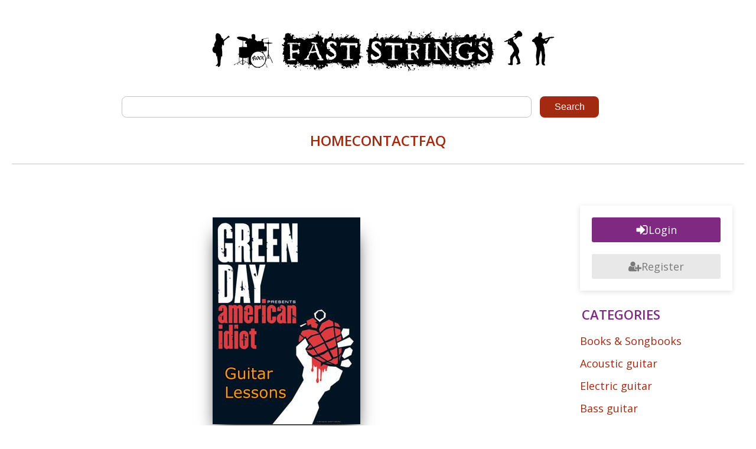

--- FILE ---
content_type: text/html; charset=UTF-8
request_url: https://faststrings.com/green-day-american-idiot-album-guitar-lessons.html
body_size: 20084
content:
<!DOCTYPE html>
<html lang="en-US" >
<head>
<meta charset="UTF-8">
<meta name="viewport" content="width=device-width, initial-scale=1.0">
<!-- WP_HEAD() START -->
<link rel="preload" as="style" href="https://fonts.googleapis.com/css?family=Open+Sans:100,200,300,400,500,600,700,800,900|Montserrat:600,800,regular," >
<link rel="stylesheet" href="https://fonts.googleapis.com/css?family=Open+Sans:100,200,300,400,500,600,700,800,900|Montserrat:600,800,regular,">
<meta name='robots' content='index, follow, max-image-preview:large, max-snippet:-1, max-video-preview:-1' />
	<style>img:is([sizes="auto" i], [sizes^="auto," i]) { contain-intrinsic-size: 3000px 1500px }</style>
	
	<!-- This site is optimized with the Yoast SEO plugin v26.4 - https://yoast.com/wordpress/plugins/seo/ -->
	<title>Green Day - American Idiot Album Guitar Lessons download</title>
	<meta name="description" content="Green Day American Idiot Album Guitar Lessons download. Learn to play 12 songs from the seventh studio album by the American punk rock band Green Day." />
	<link rel="canonical" href="https://faststrings.com/green-day-american-idiot-album-guitar-lessons.html" />
	<meta property="og:locale" content="en_US" />
	<meta property="og:type" content="article" />
	<meta property="og:title" content="Green Day - American Idiot Album Guitar Lessons download" />
	<meta property="og:description" content="Green Day American Idiot Album Guitar Lessons download. Learn to play 12 songs from the seventh studio album by the American punk rock band Green Day." />
	<meta property="og:url" content="https://faststrings.com/green-day-american-idiot-album-guitar-lessons.html" />
	<meta property="og:site_name" content="FastStrings" />
	<meta property="article:published_time" content="2019-10-15T07:00:15+00:00" />
	<meta property="article:modified_time" content="2023-07-29T18:02:09+00:00" />
	<meta property="og:image" content="https://faststrings.com/wp-content/uploads/greendayameridiotagl.jpg" />
	<meta property="og:image:width" content="250" />
	<meta property="og:image:height" content="350" />
	<meta property="og:image:type" content="image/jpeg" />
	<meta name="twitter:card" content="summary_large_image" />
	<script type="application/ld+json" class="yoast-schema-graph">{"@context":"https://schema.org","@graph":[{"@type":"Article","@id":"https://faststrings.com/green-day-american-idiot-album-guitar-lessons.html#article","isPartOf":{"@id":"https://faststrings.com/green-day-american-idiot-album-guitar-lessons.html"},"headline":"Green Day - American Idiot Album Guitar Lessons","datePublished":"2019-10-15T07:00:15+00:00","dateModified":"2023-07-29T18:02:09+00:00","mainEntityOfPage":{"@id":"https://faststrings.com/green-day-american-idiot-album-guitar-lessons.html"},"wordCount":258,"commentCount":0,"publisher":{"@id":"https://faststrings.com/#organization"},"image":{"@id":"https://faststrings.com/green-day-american-idiot-album-guitar-lessons.html#primaryimage"},"thumbnailUrl":"https://faststrings.com/wp-content/uploads/greendayameridiotagl.jpg","keywords":["Rock"],"articleSection":["Electric guitar"],"inLanguage":"en-US","potentialAction":[{"@type":"CommentAction","name":"Comment","target":["https://faststrings.com/green-day-american-idiot-album-guitar-lessons.html#respond"]}]},{"@type":"WebPage","@id":"https://faststrings.com/green-day-american-idiot-album-guitar-lessons.html","url":"https://faststrings.com/green-day-american-idiot-album-guitar-lessons.html","name":"Green Day - American Idiot Album Guitar Lessons download","isPartOf":{"@id":"https://faststrings.com/#website"},"primaryImageOfPage":{"@id":"https://faststrings.com/green-day-american-idiot-album-guitar-lessons.html#primaryimage"},"image":{"@id":"https://faststrings.com/green-day-american-idiot-album-guitar-lessons.html#primaryimage"},"thumbnailUrl":"https://faststrings.com/wp-content/uploads/greendayameridiotagl.jpg","datePublished":"2019-10-15T07:00:15+00:00","dateModified":"2023-07-29T18:02:09+00:00","description":"Green Day American Idiot Album Guitar Lessons download. Learn to play 12 songs from the seventh studio album by the American punk rock band Green Day.","breadcrumb":{"@id":"https://faststrings.com/green-day-american-idiot-album-guitar-lessons.html#breadcrumb"},"inLanguage":"en-US","potentialAction":[{"@type":"ReadAction","target":["https://faststrings.com/green-day-american-idiot-album-guitar-lessons.html"]}]},{"@type":"ImageObject","inLanguage":"en-US","@id":"https://faststrings.com/green-day-american-idiot-album-guitar-lessons.html#primaryimage","url":"https://faststrings.com/wp-content/uploads/greendayameridiotagl.jpg","contentUrl":"https://faststrings.com/wp-content/uploads/greendayameridiotagl.jpg","width":250,"height":350,"caption":"Green Day American Idiot Album Guitar Lessons"},{"@type":"BreadcrumbList","@id":"https://faststrings.com/green-day-american-idiot-album-guitar-lessons.html#breadcrumb","itemListElement":[{"@type":"ListItem","position":1,"name":"Home","item":"https://faststrings.com/"},{"@type":"ListItem","position":2,"name":"Green Day - American Idiot Album Guitar Lessons"}]},{"@type":"WebSite","@id":"https://faststrings.com/#website","url":"https://faststrings.com/","name":"FastStrings","description":"Music Lessons Download","publisher":{"@id":"https://faststrings.com/#organization"},"potentialAction":[{"@type":"SearchAction","target":{"@type":"EntryPoint","urlTemplate":"https://faststrings.com/?s={search_term_string}"},"query-input":{"@type":"PropertyValueSpecification","valueRequired":true,"valueName":"search_term_string"}}],"inLanguage":"en-US"},{"@type":"Organization","@id":"https://faststrings.com/#organization","name":"FastStrings","url":"https://faststrings.com/","logo":{"@type":"ImageObject","inLanguage":"en-US","@id":"https://faststrings.com/#/schema/logo/image/","url":"http://faststrings.com/wp-content/uploads/fs1.jpg","contentUrl":"http://faststrings.com/wp-content/uploads/fs1.jpg","width":793,"height":922,"caption":"FastStrings"},"image":{"@id":"https://faststrings.com/#/schema/logo/image/"}}]}</script>
	<!-- / Yoast SEO plugin. -->



<link rel='stylesheet' id='wp-block-library-css' href='https://faststrings.com/wp-includes/css/dist/block-library/style.min.css?ver=6.8.3' type='text/css' media='all' />
<style id='classic-theme-styles-inline-css' type='text/css'>
/*! This file is auto-generated */
.wp-block-button__link{color:#fff;background-color:#32373c;border-radius:9999px;box-shadow:none;text-decoration:none;padding:calc(.667em + 2px) calc(1.333em + 2px);font-size:1.125em}.wp-block-file__button{background:#32373c;color:#fff;text-decoration:none}
</style>
<style id='global-styles-inline-css' type='text/css'>
:root{--wp--preset--aspect-ratio--square: 1;--wp--preset--aspect-ratio--4-3: 4/3;--wp--preset--aspect-ratio--3-4: 3/4;--wp--preset--aspect-ratio--3-2: 3/2;--wp--preset--aspect-ratio--2-3: 2/3;--wp--preset--aspect-ratio--16-9: 16/9;--wp--preset--aspect-ratio--9-16: 9/16;--wp--preset--color--black: #000000;--wp--preset--color--cyan-bluish-gray: #abb8c3;--wp--preset--color--white: #ffffff;--wp--preset--color--pale-pink: #f78da7;--wp--preset--color--vivid-red: #cf2e2e;--wp--preset--color--luminous-vivid-orange: #ff6900;--wp--preset--color--luminous-vivid-amber: #fcb900;--wp--preset--color--light-green-cyan: #7bdcb5;--wp--preset--color--vivid-green-cyan: #00d084;--wp--preset--color--pale-cyan-blue: #8ed1fc;--wp--preset--color--vivid-cyan-blue: #0693e3;--wp--preset--color--vivid-purple: #9b51e0;--wp--preset--gradient--vivid-cyan-blue-to-vivid-purple: linear-gradient(135deg,rgba(6,147,227,1) 0%,rgb(155,81,224) 100%);--wp--preset--gradient--light-green-cyan-to-vivid-green-cyan: linear-gradient(135deg,rgb(122,220,180) 0%,rgb(0,208,130) 100%);--wp--preset--gradient--luminous-vivid-amber-to-luminous-vivid-orange: linear-gradient(135deg,rgba(252,185,0,1) 0%,rgba(255,105,0,1) 100%);--wp--preset--gradient--luminous-vivid-orange-to-vivid-red: linear-gradient(135deg,rgba(255,105,0,1) 0%,rgb(207,46,46) 100%);--wp--preset--gradient--very-light-gray-to-cyan-bluish-gray: linear-gradient(135deg,rgb(238,238,238) 0%,rgb(169,184,195) 100%);--wp--preset--gradient--cool-to-warm-spectrum: linear-gradient(135deg,rgb(74,234,220) 0%,rgb(151,120,209) 20%,rgb(207,42,186) 40%,rgb(238,44,130) 60%,rgb(251,105,98) 80%,rgb(254,248,76) 100%);--wp--preset--gradient--blush-light-purple: linear-gradient(135deg,rgb(255,206,236) 0%,rgb(152,150,240) 100%);--wp--preset--gradient--blush-bordeaux: linear-gradient(135deg,rgb(254,205,165) 0%,rgb(254,45,45) 50%,rgb(107,0,62) 100%);--wp--preset--gradient--luminous-dusk: linear-gradient(135deg,rgb(255,203,112) 0%,rgb(199,81,192) 50%,rgb(65,88,208) 100%);--wp--preset--gradient--pale-ocean: linear-gradient(135deg,rgb(255,245,203) 0%,rgb(182,227,212) 50%,rgb(51,167,181) 100%);--wp--preset--gradient--electric-grass: linear-gradient(135deg,rgb(202,248,128) 0%,rgb(113,206,126) 100%);--wp--preset--gradient--midnight: linear-gradient(135deg,rgb(2,3,129) 0%,rgb(40,116,252) 100%);--wp--preset--font-size--small: 13px;--wp--preset--font-size--medium: 20px;--wp--preset--font-size--large: 36px;--wp--preset--font-size--x-large: 42px;--wp--preset--spacing--20: 0.44rem;--wp--preset--spacing--30: 0.67rem;--wp--preset--spacing--40: 1rem;--wp--preset--spacing--50: 1.5rem;--wp--preset--spacing--60: 2.25rem;--wp--preset--spacing--70: 3.38rem;--wp--preset--spacing--80: 5.06rem;--wp--preset--shadow--natural: 6px 6px 9px rgba(0, 0, 0, 0.2);--wp--preset--shadow--deep: 12px 12px 50px rgba(0, 0, 0, 0.4);--wp--preset--shadow--sharp: 6px 6px 0px rgba(0, 0, 0, 0.2);--wp--preset--shadow--outlined: 6px 6px 0px -3px rgba(255, 255, 255, 1), 6px 6px rgba(0, 0, 0, 1);--wp--preset--shadow--crisp: 6px 6px 0px rgba(0, 0, 0, 1);}:where(.is-layout-flex){gap: 0.5em;}:where(.is-layout-grid){gap: 0.5em;}body .is-layout-flex{display: flex;}.is-layout-flex{flex-wrap: wrap;align-items: center;}.is-layout-flex > :is(*, div){margin: 0;}body .is-layout-grid{display: grid;}.is-layout-grid > :is(*, div){margin: 0;}:where(.wp-block-columns.is-layout-flex){gap: 2em;}:where(.wp-block-columns.is-layout-grid){gap: 2em;}:where(.wp-block-post-template.is-layout-flex){gap: 1.25em;}:where(.wp-block-post-template.is-layout-grid){gap: 1.25em;}.has-black-color{color: var(--wp--preset--color--black) !important;}.has-cyan-bluish-gray-color{color: var(--wp--preset--color--cyan-bluish-gray) !important;}.has-white-color{color: var(--wp--preset--color--white) !important;}.has-pale-pink-color{color: var(--wp--preset--color--pale-pink) !important;}.has-vivid-red-color{color: var(--wp--preset--color--vivid-red) !important;}.has-luminous-vivid-orange-color{color: var(--wp--preset--color--luminous-vivid-orange) !important;}.has-luminous-vivid-amber-color{color: var(--wp--preset--color--luminous-vivid-amber) !important;}.has-light-green-cyan-color{color: var(--wp--preset--color--light-green-cyan) !important;}.has-vivid-green-cyan-color{color: var(--wp--preset--color--vivid-green-cyan) !important;}.has-pale-cyan-blue-color{color: var(--wp--preset--color--pale-cyan-blue) !important;}.has-vivid-cyan-blue-color{color: var(--wp--preset--color--vivid-cyan-blue) !important;}.has-vivid-purple-color{color: var(--wp--preset--color--vivid-purple) !important;}.has-black-background-color{background-color: var(--wp--preset--color--black) !important;}.has-cyan-bluish-gray-background-color{background-color: var(--wp--preset--color--cyan-bluish-gray) !important;}.has-white-background-color{background-color: var(--wp--preset--color--white) !important;}.has-pale-pink-background-color{background-color: var(--wp--preset--color--pale-pink) !important;}.has-vivid-red-background-color{background-color: var(--wp--preset--color--vivid-red) !important;}.has-luminous-vivid-orange-background-color{background-color: var(--wp--preset--color--luminous-vivid-orange) !important;}.has-luminous-vivid-amber-background-color{background-color: var(--wp--preset--color--luminous-vivid-amber) !important;}.has-light-green-cyan-background-color{background-color: var(--wp--preset--color--light-green-cyan) !important;}.has-vivid-green-cyan-background-color{background-color: var(--wp--preset--color--vivid-green-cyan) !important;}.has-pale-cyan-blue-background-color{background-color: var(--wp--preset--color--pale-cyan-blue) !important;}.has-vivid-cyan-blue-background-color{background-color: var(--wp--preset--color--vivid-cyan-blue) !important;}.has-vivid-purple-background-color{background-color: var(--wp--preset--color--vivid-purple) !important;}.has-black-border-color{border-color: var(--wp--preset--color--black) !important;}.has-cyan-bluish-gray-border-color{border-color: var(--wp--preset--color--cyan-bluish-gray) !important;}.has-white-border-color{border-color: var(--wp--preset--color--white) !important;}.has-pale-pink-border-color{border-color: var(--wp--preset--color--pale-pink) !important;}.has-vivid-red-border-color{border-color: var(--wp--preset--color--vivid-red) !important;}.has-luminous-vivid-orange-border-color{border-color: var(--wp--preset--color--luminous-vivid-orange) !important;}.has-luminous-vivid-amber-border-color{border-color: var(--wp--preset--color--luminous-vivid-amber) !important;}.has-light-green-cyan-border-color{border-color: var(--wp--preset--color--light-green-cyan) !important;}.has-vivid-green-cyan-border-color{border-color: var(--wp--preset--color--vivid-green-cyan) !important;}.has-pale-cyan-blue-border-color{border-color: var(--wp--preset--color--pale-cyan-blue) !important;}.has-vivid-cyan-blue-border-color{border-color: var(--wp--preset--color--vivid-cyan-blue) !important;}.has-vivid-purple-border-color{border-color: var(--wp--preset--color--vivid-purple) !important;}.has-vivid-cyan-blue-to-vivid-purple-gradient-background{background: var(--wp--preset--gradient--vivid-cyan-blue-to-vivid-purple) !important;}.has-light-green-cyan-to-vivid-green-cyan-gradient-background{background: var(--wp--preset--gradient--light-green-cyan-to-vivid-green-cyan) !important;}.has-luminous-vivid-amber-to-luminous-vivid-orange-gradient-background{background: var(--wp--preset--gradient--luminous-vivid-amber-to-luminous-vivid-orange) !important;}.has-luminous-vivid-orange-to-vivid-red-gradient-background{background: var(--wp--preset--gradient--luminous-vivid-orange-to-vivid-red) !important;}.has-very-light-gray-to-cyan-bluish-gray-gradient-background{background: var(--wp--preset--gradient--very-light-gray-to-cyan-bluish-gray) !important;}.has-cool-to-warm-spectrum-gradient-background{background: var(--wp--preset--gradient--cool-to-warm-spectrum) !important;}.has-blush-light-purple-gradient-background{background: var(--wp--preset--gradient--blush-light-purple) !important;}.has-blush-bordeaux-gradient-background{background: var(--wp--preset--gradient--blush-bordeaux) !important;}.has-luminous-dusk-gradient-background{background: var(--wp--preset--gradient--luminous-dusk) !important;}.has-pale-ocean-gradient-background{background: var(--wp--preset--gradient--pale-ocean) !important;}.has-electric-grass-gradient-background{background: var(--wp--preset--gradient--electric-grass) !important;}.has-midnight-gradient-background{background: var(--wp--preset--gradient--midnight) !important;}.has-small-font-size{font-size: var(--wp--preset--font-size--small) !important;}.has-medium-font-size{font-size: var(--wp--preset--font-size--medium) !important;}.has-large-font-size{font-size: var(--wp--preset--font-size--large) !important;}.has-x-large-font-size{font-size: var(--wp--preset--font-size--x-large) !important;}
:where(.wp-block-post-template.is-layout-flex){gap: 1.25em;}:where(.wp-block-post-template.is-layout-grid){gap: 1.25em;}
:where(.wp-block-columns.is-layout-flex){gap: 2em;}:where(.wp-block-columns.is-layout-grid){gap: 2em;}
:root :where(.wp-block-pullquote){font-size: 1.5em;line-height: 1.6;}
</style>
<link rel='stylesheet' id='contact-form-7-css' href='https://faststrings.com/wp-content/plugins/contact-form-7/includes/css/styles.css?ver=6.1.4' type='text/css' media='all' />
<link rel='stylesheet' id='oxygen-css' href='https://faststrings.com/wp-content/plugins/oxygen/component-framework/oxygen.css?ver=4.9.1' type='text/css' media='all' />
<link rel='stylesheet' id='um_modal-css' href='https://faststrings.com/wp-content/plugins/ultimate-member/assets/css/um-modal.min.css?ver=2.11.1' type='text/css' media='all' />
<link rel='stylesheet' id='um_ui-css' href='https://faststrings.com/wp-content/plugins/ultimate-member/assets/libs/jquery-ui/jquery-ui.min.css?ver=1.13.2' type='text/css' media='all' />
<link rel='stylesheet' id='um_tipsy-css' href='https://faststrings.com/wp-content/plugins/ultimate-member/assets/libs/tipsy/tipsy.min.css?ver=1.0.0a' type='text/css' media='all' />
<link rel='stylesheet' id='um_raty-css' href='https://faststrings.com/wp-content/plugins/ultimate-member/assets/libs/raty/um-raty.min.css?ver=2.6.0' type='text/css' media='all' />
<link rel='stylesheet' id='select2-css' href='https://faststrings.com/wp-content/plugins/ultimate-member/assets/libs/select2/select2.min.css?ver=4.0.13' type='text/css' media='all' />
<link rel='stylesheet' id='um_fileupload-css' href='https://faststrings.com/wp-content/plugins/ultimate-member/assets/css/um-fileupload.min.css?ver=2.11.1' type='text/css' media='all' />
<link rel='stylesheet' id='um_confirm-css' href='https://faststrings.com/wp-content/plugins/ultimate-member/assets/libs/um-confirm/um-confirm.min.css?ver=1.0' type='text/css' media='all' />
<link rel='stylesheet' id='um_datetime-css' href='https://faststrings.com/wp-content/plugins/ultimate-member/assets/libs/pickadate/default.min.css?ver=3.6.2' type='text/css' media='all' />
<link rel='stylesheet' id='um_datetime_date-css' href='https://faststrings.com/wp-content/plugins/ultimate-member/assets/libs/pickadate/default.date.min.css?ver=3.6.2' type='text/css' media='all' />
<link rel='stylesheet' id='um_datetime_time-css' href='https://faststrings.com/wp-content/plugins/ultimate-member/assets/libs/pickadate/default.time.min.css?ver=3.6.2' type='text/css' media='all' />
<link rel='stylesheet' id='um_fonticons_ii-css' href='https://faststrings.com/wp-content/plugins/ultimate-member/assets/libs/legacy/fonticons/fonticons-ii.min.css?ver=2.11.1' type='text/css' media='all' />
<link rel='stylesheet' id='um_fonticons_fa-css' href='https://faststrings.com/wp-content/plugins/ultimate-member/assets/libs/legacy/fonticons/fonticons-fa.min.css?ver=2.11.1' type='text/css' media='all' />
<link rel='stylesheet' id='um_fontawesome-css' href='https://faststrings.com/wp-content/plugins/ultimate-member/assets/css/um-fontawesome.min.css?ver=6.5.2' type='text/css' media='all' />
<link rel='stylesheet' id='um_common-css' href='https://faststrings.com/wp-content/plugins/ultimate-member/assets/css/common.min.css?ver=2.11.1' type='text/css' media='all' />
<link rel='stylesheet' id='um_responsive-css' href='https://faststrings.com/wp-content/plugins/ultimate-member/assets/css/um-responsive.min.css?ver=2.11.1' type='text/css' media='all' />
<link rel='stylesheet' id='um_styles-css' href='https://faststrings.com/wp-content/plugins/ultimate-member/assets/css/um-styles.min.css?ver=2.11.1' type='text/css' media='all' />
<link rel='stylesheet' id='um_crop-css' href='https://faststrings.com/wp-content/plugins/ultimate-member/assets/libs/cropper/cropper.min.css?ver=1.6.1' type='text/css' media='all' />
<link rel='stylesheet' id='um_profile-css' href='https://faststrings.com/wp-content/plugins/ultimate-member/assets/css/um-profile.min.css?ver=2.11.1' type='text/css' media='all' />
<link rel='stylesheet' id='um_account-css' href='https://faststrings.com/wp-content/plugins/ultimate-member/assets/css/um-account.min.css?ver=2.11.1' type='text/css' media='all' />
<link rel='stylesheet' id='um_misc-css' href='https://faststrings.com/wp-content/plugins/ultimate-member/assets/css/um-misc.min.css?ver=2.11.1' type='text/css' media='all' />
<link rel='stylesheet' id='um_default_css-css' href='https://faststrings.com/wp-content/plugins/ultimate-member/assets/css/um-old-default.min.css?ver=2.11.1' type='text/css' media='all' />
<script type="text/javascript" src="https://faststrings.com/wp-includes/js/jquery/jquery.min.js?ver=3.7.1" id="jquery-core-js"></script>
<script type="text/javascript" src="https://faststrings.com/wp-content/plugins/ultimate-member/assets/js/um-gdpr.min.js?ver=2.11.1" id="um-gdpr-js"></script>
<link rel="https://api.w.org/" href="https://faststrings.com/wp-json/" /><link rel="alternate" title="JSON" type="application/json" href="https://faststrings.com/wp-json/wp/v2/posts/2093" /><link rel="EditURI" type="application/rsd+xml" title="RSD" href="https://faststrings.com/xmlrpc.php?rsd" />

<link rel='shortlink' href='https://faststrings.com/?p=2093' />
<link rel="alternate" title="oEmbed (JSON)" type="application/json+oembed" href="https://faststrings.com/wp-json/oembed/1.0/embed?url=https%3A%2F%2Ffaststrings.com%2Fgreen-day-american-idiot-album-guitar-lessons.html" />
<link rel="alternate" title="oEmbed (XML)" type="text/xml+oembed" href="https://faststrings.com/wp-json/oembed/1.0/embed?url=https%3A%2F%2Ffaststrings.com%2Fgreen-day-american-idiot-album-guitar-lessons.html&#038;format=xml" />
<link rel='stylesheet' id='oxygen-cache-10900-css' href='//faststrings.com/wp-content/uploads/oxygen/css/10900.css?cache=1701369692&#038;ver=6.8.3' type='text/css' media='all' />
<link rel='stylesheet' id='oxygen-cache-10903-css' href='//faststrings.com/wp-content/uploads/oxygen/css/10903.css?cache=1701369645&#038;ver=6.8.3' type='text/css' media='all' />
<link rel='stylesheet' id='oxygen-universal-styles-css' href='//faststrings.com/wp-content/uploads/oxygen/css/universal.css?cache=1705777264&#038;ver=6.8.3' type='text/css' media='all' />
<!-- END OF WP_HEAD() -->
</head>
<body class="wp-singular post-template-default single single-post postid-2093 single-format-standard wp-theme-oxygen-is-not-a-theme  wp-embed-responsive oxygen-body" >




						<header id="section-2-10900" class=" ct-section" ><div class="ct-section-inner-wrap"><div id="div_block-131-10900" class="ct-div-block" ><div id="div_block-132-10900" class="ct-div-block" ><a id="link_text-138-10900" class="ct-link-text" href="/login/" target="_self"  >Login</a></div><div id="fancy_icon-85-10900" class="ct-fancy-icon" ><svg id="svg-fancy_icon-85-10900"><use xlink:href="#FontAwesomeicon-bars"></use></svg></div></div><a id="div_block-57-10900" class="ct-link" href="/" target="_self"  ><img data-lazyloaded="1" src="[data-uri]"  id="image-55-10900" alt="" data-src="https://faststrings.com/wp-content/uploads/logo.png" class="ct-image" data-srcset="https://faststrings.com/wp-content/uploads/logo.png 600w, https://faststrings.com/wp-content/uploads/logo-350x43.png 350w" data-sizes="(max-width: 600px) 100vw, 600px" /><noscript><img  id="image-55-10900" alt="" src="https://faststrings.com/wp-content/uploads/logo.png" class="ct-image" srcset="https://faststrings.com/wp-content/uploads/logo.png 600w, https://faststrings.com/wp-content/uploads/logo-350x43.png 350w" sizes="(max-width: 600px) 100vw, 600px" /></noscript></a><div id="div_block-49-10900" class="ct-div-block" >
                <div id="_search_form-12-10900" class="oxy-search-form" >
                <form role="search" method="get" id="searchform" class="searchform" action="https://faststrings.com/">
				<div>
					<label class="screen-reader-text" for="s">Search for:</label>
					<input type="text" value="" name="s" id="s" />
					<input type="submit" id="searchsubmit" value="Search" />
				</div>
			</form>                </div>
        
        <div id="code_block-60-10900" class="ct-code-block" ><!-- --></div></div><div id="div_block-77-10900" class="ct-div-block" ><a id="link_text-79-10900" class="ct-link-text" href="/" target="_self"  >Home</a><a id="link_text-80-10900" class="ct-link-text" href="/contact-us" target="_self"  >Contact</a><a id="link_text-81-10900" class="ct-link-text" href="/faq-help" target="_self"  >FAQ</a></div><div id="div_block-59-10900" class="ct-div-block" ></div></div></header><section id="section-25-10900" class=" ct-section" ><div class="ct-section-inner-wrap"><main id="div_block-27-10900" class="ct-div-block" ><section id="section-2-10903" class=" ct-section" ><div class="ct-section-inner-wrap"><div id="div_block-11-10903" class="ct-div-block" ><div id="div_block-21-10903" class="ct-div-block" ><img data-lazyloaded="1" src="[data-uri]" loading="lazy" id="image-6-10903" alt="Green Day American Idiot Album Guitar Lessons" data-src="https://faststrings.com/wp-content/uploads/greendayameridiotagl.jpg" class="ct-image" data-srcset="" data-sizes="(max-width: 250px) 100vw, 250px" /><noscript><img loading="lazy" id="image-6-10903" alt="Green Day American Idiot Album Guitar Lessons" src="https://faststrings.com/wp-content/uploads/greendayameridiotagl.jpg" class="ct-image" srcset="" sizes="(max-width: 250px) 100vw, 250px" /></noscript><h1 id="headline-3-10903" class="ct-headline"><span id="span-4-10903" class="ct-span" >Green Day - American Idiot Album Guitar Lessons</span></h1><div id="div_block-43-10903" class="ct-div-block" ><div id="div_block-62-10903" class="ct-div-block" ><div id="fancy_icon-63-10903" class="ct-fancy-icon" ><svg id="svg-fancy_icon-63-10903"><use xlink:href="#FontAwesomeicon-folder-open"></use></svg></div><div id="text_block-38-10903" class="ct-text-block" ><span id="span-39-10903" class="ct-span" ><a href="https://faststrings.com/category/electric-guitar" rel="tag">Electric guitar</a></span></div></div><div id="div_block-49-10903" class="ct-div-block" ><div id="text_block-35-10903" class="ct-text-block" ><span id="span-36-10903" class="ct-span" >Oct 15, 2019</span></div><div id="fancy_icon-50-10903" class="ct-fancy-icon" ><svg id="svg-fancy_icon-50-10903"><use xlink:href="#FontAwesomeicon-commenting-o"></use></svg></div><div id="text_block-51-10903" class="ct-text-block" ><span id="span-52-10903" class="ct-span" > 0 </span></div></div></div></div><div id="text_block-8-10903" class="ct-text-block" ><span id="span-9-10903" class="ct-span oxy-stock-content-styles" ><p>Green Day American Idiot Album Guitar Lessons download. Learn to play 12 songs from the seventh studio album by the American punk rock band Green Day. Full on screen guitar tab is provided throughout the lesson and available as separate text file. Step by step breakdown of 12 popular Green Day's songs. Skill level: Beginner.<br />
American Idiot was a worldwide sensation, charting in 27 countries and peaking at number one in 19 of them, including the United States and the United Kingdom. Since its release, American Idiot has sold over 12 million copies worldwide with over 6 million copies of which in the United States alone! Yet, American Idiot was written as a political reaction to the band having their original master tracks stolen while trying to record this album. Titled "Cigarettes and Valentines" the band decided to start recording a new album instead of re-recording the songs that were taken with Billie Joe Armstrong focusing on producing a politicised rock opera to save the band from boredom!</p>
<p>See also:</p>
<p><a title="vGuitar Lessons Archive" href="https://faststrings.com/vguitar-lessons-archive.html" target="_blank" rel="noopener">vGuitar Lessons Archive</a></p>
<p><a title="Guitar Play-Along: Volume 42 - 2000s Rock" href="https://faststrings.com/guitar-play-along-vol42-2000s-rock.html" target="_blank" rel="noopener">Guitar Play-Along: Volume 42 - 2000s Rock</a></p>
<p><a title="Guitar Lessons - Genre: Punk" href="https://faststrings.com/guitar-lessons-genre-punk.html" target="_blank" rel="noopener">Guitar Lessons - Genre: Punk</a></p>
<p><a title="Guitar Play-Along: Volume 9 - Punk Rock" href="https://faststrings.com/guitar-play-along-vol9-punk-rock.html" target="_blank" rel="noopener">Guitar Play-Along: Volume 9 - Punk Rock</a></p>
<p><a title="Guitar Play-Along: Volume 32 - The Offspring" href="https://faststrings.com/guitar-play-along-vol32-offspring.html" target="_blank" rel="noopener">Guitar Play-Along: Volume 32 - The Offspring</a></p>
<p><em>Language: English</em><br />
<em>Year: 2011</em><br />
<em>Country: UK</em><br />
<em>Running time: 3 hours</em><br />
<em>Quality: WEBRip</em><br />
<em>Video: MPEG4 (H264), 1280x720, 29,97 fps, 3000 kbps</em><br />
<em>Audio: AAC, 44,1 kHz, 127 kbps, 2/0 (L,R) ch</em><br />
<em>Booklet: Yes (PDF)</em><br />
<em>Size: 3 Gb</em></p>
<div style="width: 261px" class="wp-caption aligncenter"><a href="https://lh3.googleusercontent.com/-YHdPlSUvP68/VdYotKBj73I/AAAAAAAAEqw/52OzU7fWD9c/s800-Ic42/greendayameridiotagl1.jpg" target="_blank" rel="noopener"><img data-lazyloaded="1" src="[data-uri]" decoding="async" class="" data-src="https://lh3.googleusercontent.com/-YHdPlSUvP68/VdYotKBj73I/AAAAAAAAEqw/52OzU7fWD9c/s800-Ic42/greendayameridiotagl1.jpg" alt="Green Day - American Idiot Album Guitar Lessons" width="251" height="142" /><noscript><img decoding="async" class="" src="https://lh3.googleusercontent.com/-YHdPlSUvP68/VdYotKBj73I/AAAAAAAAEqw/52OzU7fWD9c/s800-Ic42/greendayameridiotagl1.jpg" alt="Green Day - American Idiot Album Guitar Lessons" width="251" height="142" /></noscript></a><p class="wp-caption-text">Green Day - American Idiot Album Guitar Lessons</p></div>

</span></div><div id="div_block-53-10903" class="ct-div-block" ><div id="div_block-54-10903" class="ct-div-block" ><div id="div_block-55-10903" class="ct-div-block" ><div id="fancy_icon-59-10903" class="ct-fancy-icon" ><svg id="svg-fancy_icon-59-10903"><use xlink:href="#FontAwesomeicon-lock"></use></svg></div><div id="text_block-60-10903" class="ct-text-block" >Register or Login to view hidden content!</div></div><a id="link_button-56-10903" class="ct-link-button" href="/register/" target="_self"  >New User Registration</a><a id="link_button-61-10903" class="ct-link-button" href="/login/" target="_self"  >Existing Users Log In</a></div></div><div id="div_block-47-10903" class="ct-div-block" ><div id="fancy_icon-48-10903" class="ct-fancy-icon" ><svg id="svg-fancy_icon-48-10903"><use xlink:href="#FontAwesomeicon-tags"></use></svg></div><div id="text_block-41-10903" class="ct-text-block" ><span id="span-42-10903" class="ct-span" ><a href="https://faststrings.com/tag/rock" rel="tag">Rock</a></span></div></div><h2 id="headline-69-10903" class="ct-headline">You may also like...</h2><div id="div_block-67-10903" class="ct-div-block" ><div id="_dynamic_list-71-10903" class="oxy-dynamic-list"><div id="div_block-72-10903-1" class="ct-div-block" data-id="div_block-72-10903"><img data-lazyloaded="1" src="[data-uri]" id="image-75-10903-1" alt="Andy James Metal Rhythm Guitar In 6 Weeks" data-src="https://faststrings.com/wp-content/uploads/ajamesmetalrhytg6w.jpg" class="ct-image" data-srcset="" data-sizes="(max-width: 250px) 100vw, 250px" data-id="image-75-10903"><noscript><img id="image-75-10903-1" alt="Andy James Metal Rhythm Guitar In 6 Weeks" src="https://faststrings.com/wp-content/uploads/ajamesmetalrhytg6w.jpg" class="ct-image" srcset="" sizes="(max-width: 250px) 100vw, 250px" data-id="image-75-10903"></noscript><h3 id="headline-102-10903-1" class="ct-headline" data-id="headline-102-10903"><span id="span-117-10903-1" class="ct-span" data-id="span-117-10903"><a href="https://faststrings.com/andy-james-metal-rhythm-guitar-in-6-weeks.html">Andy James Metal Rhythm Guitar In 6 Weeks</a></span></h3></div><div id="div_block-72-10903-2" class="ct-div-block" data-id="div_block-72-10903"><img data-lazyloaded="1" src="[data-uri]" id="image-75-10903-2" alt="Steve Trovato - American Blues in 6 Weeks" data-src="https://faststrings.com/wp-content/uploads/strovatoamerblues6w.jpg" class="ct-image" data-srcset="" data-sizes="(max-width: 250px) 100vw, 250px" data-id="image-75-10903"><noscript><img id="image-75-10903-2" alt="Steve Trovato - American Blues in 6 Weeks" src="https://faststrings.com/wp-content/uploads/strovatoamerblues6w.jpg" class="ct-image" srcset="" sizes="(max-width: 250px) 100vw, 250px" data-id="image-75-10903"></noscript><h3 id="headline-102-10903-2" class="ct-headline" data-id="headline-102-10903"><span id="span-117-10903-2" class="ct-span" data-id="span-117-10903"><a href="https://faststrings.com/steve-trovato-american-blues-in-6-weeks.html">Steve Trovato - American Blues in 6 Weeks</a></span></h3></div><div id="div_block-72-10903-3" class="ct-div-block" data-id="div_block-72-10903"><img data-lazyloaded="1" src="[data-uri]" id="image-75-10903-3" alt="Kenny Serane Super Chilled Rock Licks" data-src="https://faststrings.com/wp-content/uploads/kserane20supchilrocklick.jpg" class="ct-image" data-srcset="" data-sizes="(max-width: 250px) 100vw, 250px" data-id="image-75-10903"><noscript><img id="image-75-10903-3" alt="Kenny Serane Super Chilled Rock Licks" src="https://faststrings.com/wp-content/uploads/kserane20supchilrocklick.jpg" class="ct-image" srcset="" sizes="(max-width: 250px) 100vw, 250px" data-id="image-75-10903"></noscript><h3 id="headline-102-10903-3" class="ct-headline" data-id="headline-102-10903"><span id="span-117-10903-3" class="ct-span" data-id="span-117-10903"><a href="https://faststrings.com/kenny-serane-20-super-chilled-rock-licks.html">Kenny Serane - 20 Super Chilled Rock Licks</a></span></h3></div><div id="div_block-72-10903-4" class="ct-div-block" data-id="div_block-72-10903"><img data-lazyloaded="1" src="[data-uri]" id="image-75-10903-4" alt="Andy Timmons' Electric Expression Blues" data-src="https://faststrings.com/wp-content/uploads/atimmonselexpresblues.jpg" class="ct-image" data-srcset="" data-sizes="(max-width: 250px) 100vw, 250px" data-id="image-75-10903"><noscript><img id="image-75-10903-4" alt="Andy Timmons' Electric Expression Blues" src="https://faststrings.com/wp-content/uploads/atimmonselexpresblues.jpg" class="ct-image" srcset="" sizes="(max-width: 250px) 100vw, 250px" data-id="image-75-10903"></noscript><h3 id="headline-102-10903-4" class="ct-headline" data-id="headline-102-10903"><span id="span-117-10903-4" class="ct-span" data-id="span-117-10903"><a href="https://faststrings.com/andy-timmons-electric-expression-blues.html">Andy Timmons - Electric Expression Blues</a></span></h3></div>                    
                                            
                                        
                    </div>
</div>
                <div id="_comments-65-10903" class="oxy-comments" >
                </div>
        
                <div id="_comment_form-66-10903" class="oxy-comment-form" >
                        	<div id="respond" class="comment-respond">
		<h3 id="reply-title" class="comment-reply-title">Leave a Reply</h3><form action="https://faststrings.com/wp-comments-post.php" method="post" id="commentform" class="comment-form"><p class="comment-notes"><span id="email-notes">Your email address will not be published.</span> <span class="required-field-message">Required fields are marked <span class="required">*</span></span></p><p class="comment-form-comment"><label for="comment">Comment <span class="required">*</span></label> <textarea id="comment" name="comment" cols="45" rows="8" maxlength="65525" required="required"></textarea></p><p class="comment-form-author"><label for="author">Name <span class="required">*</span></label> <input id="author" name="author" type="text" value="" size="30" maxlength="245" autocomplete="name" required="required" /></p>
<p class="comment-form-email"><label for="email">Email <span class="required">*</span></label> <input id="email" name="email" type="text" value="" size="30" maxlength="100" aria-describedby="email-notes" autocomplete="email" required="required" /></p>
<p class="form-submit"><input name="submit" type="submit" id="submit" class="submit" value="Post Comment" /> <input type='hidden' name='comment_post_ID' value='2093' id='comment_post_ID' />
<input type='hidden' name='comment_parent' id='comment_parent' value='0' />
</p></form>	</div><!-- #respond -->
	                        </div>
        
        </div></div></section></main><aside id="div_block-28-10900" class="ct-div-block" ><div id="div_block-174-10900" class="ct-div-block" ><a id="link-175-10900" class="ct-link" href="/login" target="_self"  ><div id="fancy_icon-176-10900" class="ct-fancy-icon" ><svg id="svg-fancy_icon-176-10900"><use xlink:href="#FontAwesomeicon-sign-in"></use></svg></div><div id="text_block-177-10900" class="ct-text-block" >Login</div></a><a id="link-178-10900" class="ct-link" href="/register" target="_self"  ><div id="fancy_icon-179-10900" class="ct-fancy-icon" ><svg id="svg-fancy_icon-179-10900"><use xlink:href="#FontAwesomeicon-user-plus"></use></svg></div><div id="text_block-180-10900" class="ct-text-block" >Register</div></a></div><div id="div_block-64-10900" class="ct-div-block" ><div id="text_block-33-10900" class="ct-text-block " >Categories</div><a id="link_text-65-10900" class="ct-link-text sidebar_menu_item" href="/category/books-songbook" target="_self"  >Books &amp; Songbooks</a><a id="link_text-66-10900" class="ct-link-text sidebar_menu_item" href="/category/acoustic-guitar" target="_self"  >Acoustic guitar</a><a id="link_text-67-10900" class="ct-link-text sidebar_menu_item" href="/category/electric-guitar" target="_self"  >Electric guitar</a><a id="link_text-68-10900" class="ct-link-text sidebar_menu_item" href="/category/bass-guitar" target="_self"  >Bass guitar</a><a id="link_text-69-10900" class="ct-link-text sidebar_menu_item" href="/category/drums" target="_self"  >Drums</a><a id="link_text-70-10900" class="ct-link-text sidebar_menu_item" href="/category/backing-tracks" target="_self"  >Backing tracks (mp3)</a><a id="link_text-71-10900" class="ct-link-text sidebar_menu_item" href="/category/magazines" target="_self"  >Magazines</a><a id="link_text-72-10900" class="ct-link-text sidebar_menu_item" href="/category/piano-keyboard" target="_self"  >Piano &amp; Keyboard</a><a id="link_text-73-10900" class="ct-link-text sidebar_menu_item" href="/category/other-instruments" target="_self"  >Other instruments</a></div><div id="widget-46-10900" class="ct-widget" ><div class="widget widget_tag_cloud"><h2 class="widgettitle">Tags</h2><div class="tagcloud"><a href="https://faststrings.com/tag/bass-books" class="tag-cloud-link tag-link-19 tag-link-position-1" style="font-size: 16.029411764706pt;" aria-label="Bass books (175 items)">Bass books</a>
<a href="https://faststrings.com/tag/bebop" class="tag-cloud-link tag-link-64 tag-link-position-2" style="font-size: 8.6862745098039pt;" aria-label="Bebop (14 items)">Bebop</a>
<a href="https://faststrings.com/tag/bluegrass" class="tag-cloud-link tag-link-51 tag-link-position-3" style="font-size: 12.872549019608pt;" aria-label="Bluegrass (61 items)">Bluegrass</a>
<a href="https://faststrings.com/tag/blues" class="tag-cloud-link tag-link-12 tag-link-position-4" style="font-size: 21.382352941176pt;" aria-label="Blues (1,077 items)">Blues</a>
<a href="https://faststrings.com/tag/blues-rock" class="tag-cloud-link tag-link-60 tag-link-position-5" style="font-size: 11.774509803922pt;" aria-label="Blues Rock (42 items)">Blues Rock</a>
<a href="https://faststrings.com/tag/celtic" class="tag-cloud-link tag-link-59 tag-link-position-6" style="font-size: 10.607843137255pt;" aria-label="Celtic (28 items)">Celtic</a>
<a href="https://faststrings.com/tag/classic" class="tag-cloud-link tag-link-18 tag-link-position-7" style="font-size: 16.921568627451pt;" aria-label="Classic (240 items)">Classic</a>
<a href="https://faststrings.com/tag/country" class="tag-cloud-link tag-link-15 tag-link-position-8" style="font-size: 18.362745098039pt;" aria-label="Country (391 items)">Country</a>
<a href="https://faststrings.com/tag/drum-books" class="tag-cloud-link tag-link-17 tag-link-position-9" style="font-size: 15pt;" aria-label="Drum books (125 items)">Drum books</a>
<a href="https://faststrings.com/tag/drum-mags" class="tag-cloud-link tag-link-29 tag-link-position-10" style="font-size: 15.549019607843pt;" aria-label="Drum mags (150 items)">Drum mags</a>
<a href="https://faststrings.com/tag/fingerstyle" class="tag-cloud-link tag-link-47 tag-link-position-11" style="font-size: 14.450980392157pt;" aria-label="Fingerstyle (104 items)">Fingerstyle</a>
<a href="https://faststrings.com/tag/flamenco" class="tag-cloud-link tag-link-25 tag-link-position-12" style="font-size: 11.843137254902pt;" aria-label="Flamenco (43 items)">Flamenco</a>
<a href="https://faststrings.com/tag/flatpicking" class="tag-cloud-link tag-link-50 tag-link-position-13" style="font-size: 14.450980392157pt;" aria-label="Flatpicking (103 items)">Flatpicking</a>
<a href="https://faststrings.com/tag/folk" class="tag-cloud-link tag-link-5 tag-link-position-14" style="font-size: 19.323529411765pt;" aria-label="Folk (541 items)">Folk</a>
<a href="https://faststrings.com/tag/funk" class="tag-cloud-link tag-link-16 tag-link-position-15" style="font-size: 16.578431372549pt;" aria-label="Funk (212 items)">Funk</a>
<a href="https://faststrings.com/tag/fusion" class="tag-cloud-link tag-link-58 tag-link-position-16" style="font-size: 11.019607843137pt;" aria-label="Fusion (32 items)">Fusion</a>
<a href="https://faststrings.com/tag/gospel" class="tag-cloud-link tag-link-52 tag-link-position-17" style="font-size: 12.529411764706pt;" aria-label="Gospel (54 items)">Gospel</a>
<a href="https://faststrings.com/tag/guitar-and-bass" class="tag-cloud-link tag-link-31 tag-link-position-18" style="font-size: 10.264705882353pt;" aria-label="Guitar &amp; Bass (25 items)">Guitar &amp; Bass</a>
<a href="https://faststrings.com/tag/guitar-book" class="tag-cloud-link tag-link-9 tag-link-position-19" style="font-size: 21.107843137255pt;" aria-label="Guitar books (972 items)">Guitar books</a>
<a href="https://faststrings.com/tag/guitar-one" class="tag-cloud-link tag-link-30 tag-link-position-20" style="font-size: 14.656862745098pt;" aria-label="Guitar One (112 items)">Guitar One</a>
<a href="https://faststrings.com/tag/guitar-techniques" class="tag-cloud-link tag-link-28 tag-link-position-21" style="font-size: 17.882352941176pt;" aria-label="Guitar techniques (333 items)">Guitar techniques</a>
<a href="https://faststrings.com/tag/guitar-world" class="tag-cloud-link tag-link-24 tag-link-position-22" style="font-size: 14.862745098039pt;" aria-label="Guitar World (120 items)">Guitar World</a>
<a href="https://faststrings.com/tag/gypsy" class="tag-cloud-link tag-link-55 tag-link-position-23" style="font-size: 9.5098039215686pt;" aria-label="Gypsy (19 items)">Gypsy</a>
<a href="https://faststrings.com/tag/jazz" class="tag-cloud-link tag-link-10 tag-link-position-24" style="font-size: 21.107843137255pt;" aria-label="Jazz (978 items)">Jazz</a>
<a href="https://faststrings.com/tag/latin" class="tag-cloud-link tag-link-57 tag-link-position-25" style="font-size: 13.833333333333pt;" aria-label="Latin (84 items)">Latin</a>
<a href="https://faststrings.com/tag/metal" class="tag-cloud-link tag-link-13 tag-link-position-26" style="font-size: 18.637254901961pt;" aria-label="Metal (423 items)">Metal</a>
<a href="https://faststrings.com/tag/piano-books" class="tag-cloud-link tag-link-11 tag-link-position-27" style="font-size: 17.882352941176pt;" aria-label="Piano books (333 items)">Piano books</a>
<a href="https://faststrings.com/tag/pop" class="tag-cloud-link tag-link-54 tag-link-position-28" style="font-size: 14.176470588235pt;" aria-label="Pop (95 items)">Pop</a>
<a href="https://faststrings.com/tag/punk" class="tag-cloud-link tag-link-61 tag-link-position-29" style="font-size: 8pt;" aria-label="Punk (11 items)">Punk</a>
<a href="https://faststrings.com/tag/rnb" class="tag-cloud-link tag-link-62 tag-link-position-30" style="font-size: 12.186274509804pt;" aria-label="R&amp;B (48 items)">R&amp;B</a>
<a href="https://faststrings.com/tag/ragtime" class="tag-cloud-link tag-link-53 tag-link-position-31" style="font-size: 9.921568627451pt;" aria-label="Ragtime (22 items)">Ragtime</a>
<a href="https://faststrings.com/tag/reggae" class="tag-cloud-link tag-link-56 tag-link-position-32" style="font-size: 9.6470588235294pt;" aria-label="Reggae (20 items)">Reggae</a>
<a href="https://faststrings.com/tag/rock" class="tag-cloud-link tag-link-3 tag-link-position-33" style="font-size: 22pt;" aria-label="Rock (1,328 items)">Rock</a>
<a href="https://faststrings.com/tag/rockabilly" class="tag-cloud-link tag-link-63 tag-link-position-34" style="font-size: 10.058823529412pt;" aria-label="Rockabilly (23 items)">Rockabilly</a>
<a href="https://faststrings.com/tag/solo" class="tag-cloud-link tag-link-49 tag-link-position-35" style="font-size: 14.382352941176pt;" aria-label="Solo (102 items)">Solo</a>
<a href="https://faststrings.com/tag/theory" class="tag-cloud-link tag-link-48 tag-link-position-36" style="font-size: 16.441176470588pt;" aria-label="Theory (201 items)">Theory</a>
<a href="https://faststrings.com/tag/total-guitar" class="tag-cloud-link tag-link-27 tag-link-position-37" style="font-size: 16.441176470588pt;" aria-label="Total guitar (205 items)">Total guitar</a>
<a href="https://faststrings.com/tag/vocals" class="tag-cloud-link tag-link-20 tag-link-position-38" style="font-size: 11.43137254902pt;" aria-label="Vocal (37 items)">Vocal</a></div>
</div></div></aside></div></section><footer id="section-5-10900" class=" ct-section" ><div class="ct-section-inner-wrap"><div id="div_block-160-10900" class="ct-div-block" ><div id="div_block-161-10900" class="ct-div-block" ><a id="link_text-162-10900" class="ct-link-text" href="/" target="_self"  >Home</a><a id="link_text-163-10900" class="ct-link-text" href="/contact-us" target="_self"  >Contact</a><a id="link_text-164-10900" class="ct-link-text" href="/faq-help" target="_self"  >FAQ</a><a id="link_text-181-10900" class="ct-link-text" href="/tos" target="_self"  >ToS</a><a id="link_text-165-10900" class="ct-link-text" href="/dmca" target="_self"  >DMCA</a></div><div id="div_block-166-10900" class="ct-div-block" ><div id="div_block-167-10900" class="ct-div-block" ><div id="fancy_icon-168-10900" class="ct-fancy-icon" ><svg id="svg-fancy_icon-168-10900"><use xlink:href="#FontAwesomeicon-shield"></use></svg></div><div id="text_block-169-10900" class="ct-text-block" >Encrypted</div></div><div id="div_block-170-10900" class="ct-div-block" ><div id="fancy_icon-171-10900" class="ct-fancy-icon" ><svg id="svg-fancy_icon-171-10900"><use xlink:href="#FontAwesomeicon-lock"></use></svg></div><div id="text_block-172-10900" class="ct-text-block" >SSL</div></div><img data-lazyloaded="1" src="[data-uri]" loading="lazy" id="image-173-10900" alt="" data-src="https://faststrings.com/wp-content/uploads/trusted_site.png" class="ct-image" data-srcset="" data-sizes="(max-width: 166px) 100vw, 166px" /><noscript><img loading="lazy" id="image-173-10900" alt="" src="https://faststrings.com/wp-content/uploads/trusted_site.png" class="ct-image" srcset="" sizes="(max-width: 166px) 100vw, 166px" /></noscript></div></div><div id="text_block-128-10900" class="ct-text-block" >FastStrings.com 2009 - <span id="span-130-10900" class="ct-span" >2026</span>&nbsp;</div></div></footer>            <div tabindex="-1" class="oxy-modal-backdrop right "
                style="background-color: rgba(0,0,0,0.5);"
                data-trigger="user_clicks_element"                data-trigger-selector="#fancy_icon-85-10900"                data-trigger-time="5"                data-trigger-time-unit="seconds"                data-close-automatically="no"                data-close-after-time="10"                data-close-after-time-unit="seconds"                data-trigger_scroll_amount="50"                data-trigger_scroll_direction="down"	            data-scroll_to_selector=""	            data-time_inactive="60"	            data-time-inactive-unit="seconds"	            data-number_of_clicks="3"	            data-close_on_esc="on"	            data-number_of_page_views="3"                data-close-after-form-submit="no"                data-open-again="always_show"                data-open-again-after-days="3"            >

                <div id="modal-93-10900" class="ct-modal" ><div id="div_block-113-10900" class="ct-div-block" ><div id="fancy_icon-111-10900" class="ct-fancy-icon oxy-close-modal" ><svg id="svg-fancy_icon-111-10900"><use xlink:href="#Lineariconsicon-cross"></use></svg></div></div><div id="div_block-95-10900" class="ct-div-block" ><a id="link_text-97-10900" class="ct-link-text mobile_menu_item" href="/category/books-songbook" target="_self"  >Books &amp; Songbooks</a><a id="link_text-98-10900" class="ct-link-text mobile_menu_item" href="/category/acoustic-guitar" target="_self"  >Acoustic guitar</a><a id="link_text-99-10900" class="ct-link-text mobile_menu_item" href="/category/electric-guitar" target="_self"  >Electric guitar</a><a id="link_text-100-10900" class="ct-link-text mobile_menu_item" href="/category/bass-guitar" target="_self"  >Bass guitar</a><a id="link_text-101-10900" class="ct-link-text mobile_menu_item" href="/category/drums" target="_self"  >Drums</a><a id="link_text-102-10900" class="ct-link-text mobile_menu_item" href="/category/backing-tracks" target="_self"  >Backing tracks (mp3)</a><a id="link_text-103-10900" class="ct-link-text mobile_menu_item" href="/category/magazines" target="_self"  >Magazines</a><a id="link_text-104-10900" class="ct-link-text mobile_menu_item" href="/category/piano-keyboard" target="_self"  >Piano &amp; Keyboard</a><a id="link_text-105-10900" class="ct-link-text mobile_menu_item" href="/category/other-instruments" target="_self"  >Other instruments</a><a id="link_text-114-10900" class="ct-link-text mobile_menu_item" href="/" target="_self"  >Home</a><a id="link_text-115-10900" class="ct-link-text mobile_menu_item" href="/contact-us" target="_self"  >Contact</a><a id="link_text-116-10900" class="ct-link-text mobile_menu_item" href="/faq-help" target="_self"  >FAQ</a></div></div>
            </div>
        	<!-- WP_FOOTER -->
		<script id="kama_spamblock">
			window.addEventListener( 'DOMContentLoaded', function() {
				document.addEventListener( 'mousedown', handleSubmit );
				document.addEventListener( 'touchstart', handleSubmit );
				document.addEventListener( 'keypress', handleSubmit );

				function handleSubmit( ev ){
					let sbmt = ev.target.closest( '#submit' );
					if( ! sbmt ){
						return;
					}

					let input = document.createElement( 'input' );
					let date = new Date();

					input.value = ''+ date.getUTCDate() + (date.getUTCMonth() + 1) + 'DjSV8BET9h';
					input.name = 'ksbn_code';
					input.type = 'hidden';

					sbmt.parentNode.insertBefore( input, sbmt );
				}
			} );
		</script>
		
<div id="um_upload_single" style="display:none;"></div>

<div id="um_view_photo" style="display:none;">
	<a href="javascript:void(0);" data-action="um_remove_modal" class="um-modal-close" aria-label="Close view photo modal">
		<i class="um-faicon-times"></i>
	</a>

	<div class="um-modal-body photo">
		<div class="um-modal-photo"></div>
	</div>
</div>
<script type="speculationrules">
{"prefetch":[{"source":"document","where":{"and":[{"href_matches":"\/*"},{"not":{"href_matches":["\/wp-*.php","\/wp-admin\/*","\/wp-content\/uploads\/*","\/wp-content\/*","\/wp-content\/plugins\/*","\/wp-content\/themes\/no-theme-master\/*","\/wp-content\/themes\/oxygen-is-not-a-theme\/*","\/*\\?(.+)"]}},{"not":{"selector_matches":"a[rel~=\"nofollow\"]"}},{"not":{"selector_matches":".no-prefetch, .no-prefetch a"}}]},"eagerness":"conservative"}]}
</script>
<style>.ct-FontAwesomeicon-lock{width:0.64285714285714em}</style>
<style>.ct-FontAwesomeicon-tags{width:1.0714285714286em}</style>
<style>.ct-FontAwesomeicon-folder-open{width:1.0357142857143em}</style>
<style>.ct-FontAwesomeicon-sign-in{width:0.85714285714286em}</style>
<style>.ct-FontAwesomeicon-bars{width:0.85714285714286em}</style>
<style>.ct-FontAwesomeicon-shield{width:0.71428571428571em}</style>
<style>.ct-FontAwesomeicon-user-plus{width:1.1428571428571em}</style>
<?xml version="1.0"?><svg xmlns="http://www.w3.org/2000/svg" xmlns:xlink="http://www.w3.org/1999/xlink" aria-hidden="true" style="position: absolute; width: 0; height: 0; overflow: hidden;" version="1.1"><defs><symbol id="FontAwesomeicon-lock" viewBox="0 0 18 28"><title>lock</title><path d="M5 12h8v-3c0-2.203-1.797-4-4-4s-4 1.797-4 4v3zM18 13.5v9c0 0.828-0.672 1.5-1.5 1.5h-15c-0.828 0-1.5-0.672-1.5-1.5v-9c0-0.828 0.672-1.5 1.5-1.5h0.5v-3c0-3.844 3.156-7 7-7s7 3.156 7 7v3h0.5c0.828 0 1.5 0.672 1.5 1.5z"/></symbol><symbol id="FontAwesomeicon-tags" viewBox="0 0 30 28"><title>tags</title><path d="M7 7c0-1.109-0.891-2-2-2s-2 0.891-2 2 0.891 2 2 2 2-0.891 2-2zM23.672 16c0 0.531-0.219 1.047-0.578 1.406l-7.672 7.688c-0.375 0.359-0.891 0.578-1.422 0.578s-1.047-0.219-1.406-0.578l-11.172-11.188c-0.797-0.781-1.422-2.297-1.422-3.406v-6.5c0-1.094 0.906-2 2-2h6.5c1.109 0 2.625 0.625 3.422 1.422l11.172 11.156c0.359 0.375 0.578 0.891 0.578 1.422zM29.672 16c0 0.531-0.219 1.047-0.578 1.406l-7.672 7.688c-0.375 0.359-0.891 0.578-1.422 0.578-0.812 0-1.219-0.375-1.75-0.922l7.344-7.344c0.359-0.359 0.578-0.875 0.578-1.406s-0.219-1.047-0.578-1.422l-11.172-11.156c-0.797-0.797-2.312-1.422-3.422-1.422h3.5c1.109 0 2.625 0.625 3.422 1.422l11.172 11.156c0.359 0.375 0.578 0.891 0.578 1.422z"/></symbol><symbol id="FontAwesomeicon-folder-open" viewBox="0 0 29 28"><title>folder-open</title><path d="M29.359 14.875c0 0.375-0.234 0.75-0.484 1.031l-5.25 6.188c-0.906 1.062-2.75 1.906-4.125 1.906h-17c-0.562 0-1.359-0.172-1.359-0.875 0-0.375 0.234-0.75 0.484-1.031l5.25-6.188c0.906-1.062 2.75-1.906 4.125-1.906h17c0.562 0 1.359 0.172 1.359 0.875zM24 9.5v2.5h-13c-1.953 0-4.375 1.109-5.641 2.609l-5.344 6.281c0-0.125-0.016-0.266-0.016-0.391v-15c0-1.922 1.578-3.5 3.5-3.5h5c1.922 0 3.5 1.578 3.5 3.5v0.5h8.5c1.922 0 3.5 1.578 3.5 3.5z"/></symbol><symbol id="FontAwesomeicon-sign-in" viewBox="0 0 24 28"><title>sign-in</title><path d="M18.5 14c0 0.266-0.109 0.516-0.297 0.703l-8.5 8.5c-0.187 0.187-0.438 0.297-0.703 0.297-0.547 0-1-0.453-1-1v-4.5h-7c-0.547 0-1-0.453-1-1v-6c0-0.547 0.453-1 1-1h7v-4.5c0-0.547 0.453-1 1-1 0.266 0 0.516 0.109 0.703 0.297l8.5 8.5c0.187 0.187 0.297 0.438 0.297 0.703zM24 8.5v11c0 2.484-2.016 4.5-4.5 4.5h-5c-0.266 0-0.5-0.234-0.5-0.5 0-0.438-0.203-1.5 0.5-1.5h5c1.375 0 2.5-1.125 2.5-2.5v-11c0-1.375-1.125-2.5-2.5-2.5h-4.5c-0.391 0-1 0.078-1-0.5 0-0.438-0.203-1.5 0.5-1.5h5c2.484 0 4.5 2.016 4.5 4.5z"/></symbol><symbol id="FontAwesomeicon-bars" viewBox="0 0 24 28"><title>bars</title><path d="M24 21v2c0 0.547-0.453 1-1 1h-22c-0.547 0-1-0.453-1-1v-2c0-0.547 0.453-1 1-1h22c0.547 0 1 0.453 1 1zM24 13v2c0 0.547-0.453 1-1 1h-22c-0.547 0-1-0.453-1-1v-2c0-0.547 0.453-1 1-1h22c0.547 0 1 0.453 1 1zM24 5v2c0 0.547-0.453 1-1 1h-22c-0.547 0-1-0.453-1-1v-2c0-0.547 0.453-1 1-1h22c0.547 0 1 0.453 1 1z"/></symbol><symbol id="FontAwesomeicon-shield" viewBox="0 0 20 28"><title>shield</title><path d="M17 15v-10h-7v17.766c0.797-0.422 2.078-1.156 3.328-2.141 1.672-1.313 3.672-3.359 3.672-5.625zM20 3v12c0 6.578-9.203 10.734-9.594 10.906-0.125 0.063-0.266 0.094-0.406 0.094s-0.281-0.031-0.406-0.094c-0.391-0.172-9.594-4.328-9.594-10.906v-12c0-0.547 0.453-1 1-1h18c0.547 0 1 0.453 1 1z"/></symbol><symbol id="FontAwesomeicon-user-plus" viewBox="0 0 32 28"><title>user-plus</title><path d="M11 14c-3.313 0-6-2.688-6-6s2.688-6 6-6 6 2.688 6 6-2.688 6-6 6zM26 16h5.5c0.266 0 0.5 0.234 0.5 0.5v3c0 0.266-0.234 0.5-0.5 0.5h-5.5v5.5c0 0.266-0.234 0.5-0.5 0.5h-3c-0.266 0-0.5-0.234-0.5-0.5v-5.5h-5.5c-0.266 0-0.5-0.234-0.5-0.5v-3c0-0.266 0.234-0.5 0.5-0.5h5.5v-5.5c0-0.266 0.234-0.5 0.5-0.5h3c0.266 0 0.5 0.234 0.5 0.5v5.5zM14.5 19.5c0 1.094 0.906 2 2 2h4v3.719c-0.766 0.562-1.734 0.781-2.672 0.781h-13.656c-2.5 0-4.172-1.5-4.172-4.047 0-3.531 0.828-8.953 5.406-8.953 0.25 0 0.422 0.109 0.609 0.266 1.531 1.172 3.016 1.906 4.984 1.906s3.453-0.734 4.984-1.906c0.187-0.156 0.359-0.266 0.609-0.266 1.328 0 2.5 0.5 3.391 1.5h-3.484c-1.094 0-2 0.906-2 2v3z"/></symbol><symbol id="FontAwesomeicon-commenting-o" viewBox="0 0 28 28"><title>commenting-o</title><path d="M10 14c0 1.109-0.891 2-2 2s-2-0.891-2-2 0.891-2 2-2 2 0.891 2 2zM16 14c0 1.109-0.891 2-2 2s-2-0.891-2-2 0.891-2 2-2 2 0.891 2 2zM22 14c0 1.109-0.891 2-2 2s-2-0.891-2-2 0.891-2 2-2 2 0.891 2 2zM14 6c-6.5 0-12 3.656-12 8 0 2.328 1.563 4.547 4.266 6.078l1.359 0.781-0.422 1.5c-0.297 1.109-0.688 1.969-1.094 2.688 1.578-0.656 3.016-1.547 4.297-2.672l0.672-0.594 0.891 0.094c0.672 0.078 1.359 0.125 2.031 0.125 6.5 0 12-3.656 12-8s-5.5-8-12-8zM28 14c0 5.531-6.266 10-14 10-0.766 0-1.531-0.047-2.266-0.125-2.047 1.813-4.484 3.094-7.187 3.781-0.562 0.156-1.172 0.266-1.781 0.344h-0.078c-0.313 0-0.594-0.25-0.672-0.594v-0.016c-0.078-0.391 0.187-0.625 0.422-0.906 0.984-1.109 2.109-2.047 2.844-4.656-3.219-1.828-5.281-4.656-5.281-7.828 0-5.516 6.266-10 14-10v0c7.734 0 14 4.484 14 10z"/></symbol></defs></svg><?xml version="1.0"?><svg xmlns="http://www.w3.org/2000/svg" xmlns:xlink="http://www.w3.org/1999/xlink" style="position: absolute; width: 0; height: 0; overflow: hidden;" version="1.1"><defs><symbol id="Lineariconsicon-cross" viewBox="0 0 20 20"><title>cross</title><path class="path1" d="M10.707 10.5l5.646-5.646c0.195-0.195 0.195-0.512 0-0.707s-0.512-0.195-0.707 0l-5.646 5.646-5.646-5.646c-0.195-0.195-0.512-0.195-0.707 0s-0.195 0.512 0 0.707l5.646 5.646-5.646 5.646c-0.195 0.195-0.195 0.512 0 0.707 0.098 0.098 0.226 0.146 0.354 0.146s0.256-0.049 0.354-0.146l5.646-5.646 5.646 5.646c0.098 0.098 0.226 0.146 0.354 0.146s0.256-0.049 0.354-0.146c0.195-0.195 0.195-0.512 0-0.707l-5.646-5.646z"/></symbol></defs></svg>
		<script type="text/javascript">

            // Initialize Oxygen Modals
            jQuery(document).ready(function() {

                function showModal( modal ) {
                    var $modal = jQuery( modal );
                    $modal.addClass("live");
                    var modalId = $modal[0].querySelector('.ct-modal').id;
                    
                    var focusable = modal.querySelector('a[href]:not([disabled]), button:not([disabled]), textarea:not([disabled]), input[type="text"]:not([disabled]), input[type="radio"]:not([disabled]), input[type="checkbox"]:not([disabled]), select:not([disabled])');

                    if(focusable) {
                        setTimeout(() => {
                            focusable.focus();    
                        }, 500);
                    } else {
                        setTimeout(() => {
                        $modal.focus();
                        }, 500)
                    }

                    // Check if this modal can be shown according to settings and last shown time
                    // Current and last time in milliseconds
                    var currentTime = new Date().getTime();
                    var lastShownTime = localStorage && localStorage['oxy-' + modalId + '-last-shown-time'] ? JSON.parse( localStorage['oxy-' + modalId + '-last-shown-time'] ) : false;
                    // manual triggers aren't affected by last shown time
                    if( $modal.data( 'trigger' ) != 'user_clicks_element' ) {
                        switch( $modal.data( 'open-again' ) ) {
                            case 'never_show_again':
                                // if it was shown at least once, don't show it again
                                if( lastShownTime !== false ) return;
                                break;
                            case 'show_again_after':
                                var settingDays = parseInt( $modal.data( 'open-again-after-days' ) );
                                var actualDays = ( currentTime - lastShownTime ) / ( 60*60*24*1000 );
                                if( actualDays < settingDays ) return;
                                break;
                            default:
                                //always show
                                break;
                        }
                    }

                    // Body manipulation to prevent scrolling while modal is active, and maintain scroll position.
                    document.querySelector('body').style.top = `-${window.scrollY}px`;
                    document.querySelector('body').classList.add('oxy-modal-active');
                    
                    // save current time as last shown time
                    if( localStorage ) localStorage['oxy-' + modalId + '-last-shown-time'] = JSON.stringify( currentTime );

                    // trick to make jQuery fadeIn with flex
                    $modal.css("display", "flex");
                    $modal.hide();
                    // trick to force AOS trigger on elements inside the modal
                    $modal.find(".aos-animate").removeClass("aos-animate").addClass("aos-animate-disabled");

                    // show the modal
                    $modal.fadeIn(250, function(){
                        // trick to force AOS trigger on elements inside the modal
                        $modal.find(".aos-animate-disabled").removeClass("aos-animate-disabled").addClass("aos-animate");
                    });


                    if( $modal.data( 'close-automatically' ) == 'yes' ) {
                        var time = parseInt( $modal.data( 'close-after-time' ) );
                        if( $modal.data( 'close-after-time-unit' ) == 'seconds' ) {
                            time = parseInt( parseFloat( $modal.data( 'close-after-time' ) ) * 1000 );
                        }
                        setTimeout( function(){
                            hideModal(modal);
                        }, time );
                    }

                    // close modal automatically after form submit (Non-AJAX)
                    if( $modal.data( 'close-after-form-submit' ) == 'yes' && $modal.data("trigger") == "after_specified_time" ) {

                        // WPForms
                        // WPForms replaces the form with a confirmation message on page refresh
                        if( $modal.find(".wpforms-confirmation-container-full").length > 0 ) {
                            setTimeout(function () {
                                hideModal(modal);
                            }, 3000);
                        }

                        // Formidable Forms
                        // Formidable Forms replaces the form with a confirmation message on page refresh
                        if( $modal.find(".frm_message").length > 0 ) {
                            setTimeout(function () {
                                hideModal(modal);
                            }, 3000);
                        }

                        // Caldera Forms
                        // Caldera Forms replaces the form with a confirmation message on page refresh
                        if( $modal.find(".caldera-grid .alert-success").length > 0 ) {
                            setTimeout(function () {
                                hideModal(modal);
                            }, 3000);
                        }

                    }
                }

                window.oxyShowModal = showModal;

                var hideModal = function ( modal ) {

                    // Body manipulation for scroll prevention and maintaining scroll position
                    var scrollY = document.querySelector('body').style.top;
                    document.querySelector('body').classList.remove('oxy-modal-active');
                    document.querySelector('body').style.top = '';
                    window.scrollTo(0, parseInt(scrollY || '0') * -1);

                    // The function may be called by third party code, without argument, so we must close the first visible modal
                    if( typeof modal === 'undefined' ) {
                        var openModals = jQuery(".oxy-modal-backdrop.live");
                        if( openModals.length == 0 ) return;
                        modal = openModals[0];
                    }

                    var $modal = jQuery( modal );
                    // refresh any iframe so media embedded this way is stopped
                    $modal.find( 'iframe').each(function(index){
                        this.src = this.src;
                    });
                    // HTML5 videos can be stopped easily
                    $modal.find( 'video' ).each(function(index){
                        this.pause();
                    });
                    // If there are any forms in the modal, reset them
                    $modal.find("form").each(function(index){
                        this.reset();
                    });

                    $modal.find(".aos-animate").removeClass("aos-animate").addClass("aos-animate-disabled");

                    $modal.fadeOut(400, function(){
                        $modal.removeClass("live");
                        $modal.find(".aos-animate-disabled").removeClass("aos-animate-disabled").addClass("aos-animate");
                    });
                };

                window.oxyCloseModal = hideModal;

                jQuery( ".oxy-modal-backdrop" ).each(function( index ) {

                    var modal = this;

                    (function( modal ){
                        var $modal = jQuery( modal );
						
						var exitIntentFunction = function( e ){
                            if( e.target.tagName == 'SELECT' ) { return; }
							if( e.clientY <= 0 ) {
								showModal( modal );
								document.removeEventListener( "mouseleave", exitIntentFunction );
								document.removeEventListener( "mouseout", exitIntentFunction );
							}
						}

                        switch ( jQuery( modal ).data("trigger") ) {

                            case "on_exit_intent":
                                document.addEventListener( "mouseleave", exitIntentFunction, false);
								document.addEventListener( "mouseout", exitIntentFunction, false);
                                break;

                            case "user_clicks_element":
                                jQuery( jQuery( modal ).data( 'trigger-selector' ) ).click( function( event ) {
                                    showModal( modal );
                                    event.preventDefault();
                                } );
                                break;

                            case "after_specified_time":
                                var time = parseInt( jQuery( modal ).data( 'trigger-time' ) );
                                if( jQuery( modal ).data( 'trigger-time-unit' ) == 'seconds' ) {
                                    time = parseInt( parseFloat( jQuery( modal ).data( 'trigger-time' ) ) * 1000 );
                                }
                                setTimeout( function(){
                                    showModal( modal );
                                }, time );
                                break;

                            case "after_scrolled_amount":
                                window.addEventListener("scroll", function scrollDetection(){
                                    var winheight= window.innerHeight || (document.documentElement || document.body).clientHeight;
                                    var docheight = jQuery(document).height();
                                    var scrollTop = window.pageYOffset || (document.documentElement || document.body.parentNode || document.body).scrollTop;
                                    var isScrollUp = false;
                                    var oxyPreviousScrollTop = parseInt( jQuery( modal ).data( 'previous_scroll_top' ) );
                                    if( !isNaN( oxyPreviousScrollTop ) ) {
                                        if( oxyPreviousScrollTop > scrollTop) isScrollUp = true;
                                    }
                                    jQuery( modal ).data( 'previous_scroll_top', scrollTop );
                                    var trackLength = docheight - winheight;
                                    var pctScrolled = Math.floor(scrollTop/trackLength * 100);
                                    if( isNaN( pctScrolled ) ) pctScrolled = 0;

                                    if(
                                        ( isScrollUp && jQuery( modal ).data( 'trigger_scroll_direction' ) == 'up' ) ||
                                        ( !isScrollUp && jQuery( modal ).data( 'trigger_scroll_direction' ) == 'down' && pctScrolled >= parseInt( jQuery( modal ).data( 'trigger_scroll_amount' ) ) )
                                    ) {
                                        showModal( modal );
                                        window.removeEventListener( "scroll", scrollDetection );
                                    }
                                }, false);
                                break;
                            case "on_scroll_to_element":
                                window.addEventListener("scroll", function scrollDetection(){
                                    var $element = jQuery( jQuery( modal ).data( 'scroll_to_selector' ) );
                                    if( $element.length == 0 ) {
                                        window.removeEventListener( "scroll", scrollDetection );
                                        return;
                                    }

                                    var top_of_element = $element.offset().top;
                                    var bottom_of_element = $element.offset().top + $element.outerHeight();
                                    var bottom_of_screen = jQuery(window).scrollTop() + jQuery(window).innerHeight();
                                    var top_of_screen = jQuery(window).scrollTop();

                                    if ((bottom_of_screen > bottom_of_element - $element.outerHeight() /2 ) && (top_of_screen < top_of_element + $element.outerHeight() /2 )){
                                        showModal( modal );
                                        window.removeEventListener( "scroll", scrollDetection );
                                    }
                                }, false);
                                break;
                            case "after_number_of_clicks":
                                document.addEventListener("click", function clickDetection(){
                                    var number_of_clicks = parseInt( jQuery( modal ).data( 'number_of_clicks' ) );

                                    var clicks_performed = isNaN( parseInt( jQuery( modal ).data( 'clicks_performed' ) ) ) ? 1 :  parseInt( jQuery( modal ).data( 'clicks_performed' ) ) + 1;

                                    jQuery( modal ).data( 'clicks_performed', clicks_performed );

                                    if ( clicks_performed == number_of_clicks ){
                                        showModal( modal );
                                        document.removeEventListener( "click", clickDetection );
                                    }
                                }, false);
                                break;
                            case "after_time_inactive":
                                var time = parseInt( jQuery( modal ).data( 'time_inactive' ) );
                                if( jQuery( modal ).data( 'time-inactive-unit' ) == 'seconds' ) {
                                    time = parseInt( parseFloat( jQuery( modal ).data( 'time_inactive' ) ) * 1000 );
                                }
                                var activityDetected = function(){
                                    jQuery( modal ).data( 'millis_idle', 0 );
                                };
                                document.addEventListener( "click", activityDetected);
                                document.addEventListener( "mousemove", activityDetected);
                                document.addEventListener( "keypress", activityDetected);
                                document.addEventListener( "scroll", activityDetected);

                                var idleInterval = setInterval(function(){
                                    var millis_idle = isNaN( parseInt( jQuery( modal ).data( 'millis_idle' ) ) ) ? 100 :  parseInt( jQuery( modal ).data( 'millis_idle' ) ) + 100;
                                    jQuery( modal ).data( 'millis_idle', millis_idle );
                                    if( millis_idle > time ){
                                        clearInterval( idleInterval );
                                        document.removeEventListener( "click", activityDetected );
                                        document.removeEventListener( "mousemove", activityDetected );
                                        document.removeEventListener( "keypress", activityDetected );
                                        document.removeEventListener( "scroll", activityDetected );
                                        showModal( modal );
                                    }
                                }, 100);
                                break;

                            case "after_number_of_page_views":
                                var modalId = modal.querySelector('.ct-modal').id;
                                var pageViews = localStorage && localStorage['oxy-' + modalId + '-page-views'] ? parseInt( localStorage['oxy-' + modalId + '-page-views'] ) : 0;
                                pageViews++;
                                if( localStorage ) localStorage['oxy-' + modalId + '-page-views'] = pageViews;
                                if( parseInt( jQuery( modal ).data( 'number_of_page_views' ) ) == pageViews ) {
                                    if( localStorage ) localStorage['oxy-' + modalId + '-page-views'] = 0;
                                    showModal( modal );
                                }
                                break;

                        }

                        // add event handler to close modal automatically after AJAX form submit
                        if( $modal.data( 'close-after-form-submit' ) == 'yes' ) {

                            // Contact Form 7
                            if (typeof wpcf7 !== 'undefined') {
                                $modal.find('div.wpcf7').each(function () {
                                    var $form = jQuery(this).find('form');
                                    this.addEventListener('wpcf7submit', function (event) {
                                        if (event.detail.contactFormId == $form.attr("id")) {
                                            setTimeout(function () {
                                                hideModal(modal);
                                            }, 3000);
                                        }
                                    }, false);
                                });
                            }

                            // Caldera Forms
                            document.addEventListener( "cf.submission", function(event){
                                // Pending, Caldera AJAX form submissions aren't working since Oxygen 2.2, see: https://github.com/soflyy/oxygen/issues/1638
                            });

                            // Ninja Forms
                            jQuery(document).on("nfFormSubmitResponse", function(event, response){
                                // Only close the modal if the event was triggered from a Ninja Form inside the modal
                                if( $modal.find("#nf-form-" + response.id + "-cont").length > 0 ) {
                                    setTimeout(function () {
                                        hideModal(modal);
                                    }, 3000);
                                }
                            });

                        }

                    })( modal );

                });

                // handle clicks on modal backdrop and on .oxy-close-modal
                jQuery("body").on('click touchend', '.oxy-modal-backdrop, .oxy-close-modal', function( event ) {

                    var $this = jQuery( this );
                    var $target = jQuery( event.target );

                    // Click event in the modal div and it's children is propagated to the backdrop
                    if( !$target.hasClass( 'oxy-modal-backdrop' ) && !$this.hasClass( 'oxy-close-modal' ) ) {
                        //event.stopPropagation();
                        return;
                    }

                    if( $target.hasClass( 'oxy-modal-backdrop' ) && $this.hasClass( 'oxy-not-closable' ) ) {
                        return;
                    }

                    if( $this.hasClass( 'oxy-close-modal' ) ) event.preventDefault();

                    var $modal = $this.hasClass( 'oxy-close-modal' ) ? $this.closest('.oxy-modal-backdrop') : $this;
                    hideModal( $modal[0] );
                });

                jQuery(document).keyup( function(e){
                    if( e.key == 'Escape' ){
                        jQuery(".oxy-modal-backdrop:visible").each(function(index){
                            if( jQuery(this).data("close_on_esc") == 'on' ) hideModal(this);
                        });
                    }
                } );

            });

		</script>

	<script type="text/javascript" src="https://faststrings.com/wp-includes/js/dist/hooks.min.js?ver=4d63a3d491d11ffd8ac6" id="wp-hooks-js"></script>
<script type="text/javascript" src="https://faststrings.com/wp-includes/js/dist/i18n.min.js?ver=5e580eb46a90c2b997e6" id="wp-i18n-js"></script>
<script type="text/javascript" id="wp-i18n-js-after">
/* <![CDATA[ */
wp.i18n.setLocaleData( { 'text direction\u0004ltr': [ 'ltr' ] } );
/* ]]> */
</script>
<script type="text/javascript" src="https://faststrings.com/wp-content/plugins/contact-form-7/includes/swv/js/index.js?ver=6.1.4" id="swv-js"></script>
<script type="text/javascript" id="contact-form-7-js-before">
/* <![CDATA[ */
var wpcf7 = {
    "api": {
        "root": "https:\/\/faststrings.com\/wp-json\/",
        "namespace": "contact-form-7\/v1"
    },
    "cached": 1
};
/* ]]> */
</script>
<script type="text/javascript" src="https://faststrings.com/wp-content/plugins/contact-form-7/includes/js/index.js?ver=6.1.4" id="contact-form-7-js"></script>
<script type="text/javascript" src="https://faststrings.com/wp-includes/js/underscore.min.js?ver=1.13.7" id="underscore-js"></script>
<script type="text/javascript" id="wp-util-js-extra">
/* <![CDATA[ */
var _wpUtilSettings = {"ajax":{"url":"\/wp-admin\/admin-ajax.php"}};
/* ]]> */
</script>
<script type="text/javascript" src="https://faststrings.com/wp-includes/js/wp-util.min.js?ver=6.8.3" id="wp-util-js"></script>
<script type="text/javascript" src="https://faststrings.com/wp-content/plugins/ultimate-member/assets/libs/tipsy/tipsy.min.js?ver=1.0.0a" id="um_tipsy-js"></script>
<script type="text/javascript" src="https://faststrings.com/wp-content/plugins/ultimate-member/assets/libs/um-confirm/um-confirm.min.js?ver=1.0" id="um_confirm-js"></script>
<script type="text/javascript" src="https://faststrings.com/wp-content/plugins/ultimate-member/assets/libs/pickadate/picker.min.js?ver=3.6.2" id="um_datetime-js"></script>
<script type="text/javascript" src="https://faststrings.com/wp-content/plugins/ultimate-member/assets/libs/pickadate/picker.date.min.js?ver=3.6.2" id="um_datetime_date-js"></script>
<script type="text/javascript" src="https://faststrings.com/wp-content/plugins/ultimate-member/assets/libs/pickadate/picker.time.min.js?ver=3.6.2" id="um_datetime_time-js"></script>
<script type="text/javascript" id="um_common-js-extra">
/* <![CDATA[ */
var um_common_variables = {"locale":"en_US"};
var um_common_variables = {"locale":"en_US"};
/* ]]> */
</script>
<script type="text/javascript" src="https://faststrings.com/wp-content/plugins/ultimate-member/assets/js/common.min.js?ver=2.11.1" id="um_common-js"></script>
<script type="text/javascript" src="https://faststrings.com/wp-content/plugins/ultimate-member/assets/libs/cropper/cropper.min.js?ver=1.6.1" id="um_crop-js"></script>
<script type="text/javascript" id="um_frontend_common-js-extra">
/* <![CDATA[ */
var um_frontend_common_variables = [];
/* ]]> */
</script>
<script type="text/javascript" src="https://faststrings.com/wp-content/plugins/ultimate-member/assets/js/common-frontend.min.js?ver=2.11.1" id="um_frontend_common-js"></script>
<script type="text/javascript" src="https://faststrings.com/wp-content/plugins/ultimate-member/assets/js/um-modal.min.js?ver=2.11.1" id="um_modal-js"></script>
<script type="text/javascript" src="https://faststrings.com/wp-content/plugins/ultimate-member/assets/libs/jquery-form/jquery-form.min.js?ver=2.11.1" id="um_jquery_form-js"></script>
<script type="text/javascript" src="https://faststrings.com/wp-content/plugins/ultimate-member/assets/libs/fileupload/fileupload.js?ver=2.11.1" id="um_fileupload-js"></script>
<script type="text/javascript" src="https://faststrings.com/wp-content/plugins/ultimate-member/assets/js/um-functions.min.js?ver=2.11.1" id="um_functions-js"></script>
<script type="text/javascript" src="https://faststrings.com/wp-content/plugins/ultimate-member/assets/js/um-responsive.min.js?ver=2.11.1" id="um_responsive-js"></script>
<script type="text/javascript" src="https://faststrings.com/wp-content/plugins/ultimate-member/assets/js/um-conditional.min.js?ver=2.11.1" id="um_conditional-js"></script>
<script type="text/javascript" src="https://faststrings.com/wp-content/plugins/ultimate-member/assets/libs/select2/select2.full.min.js?ver=4.0.13" id="select2-js"></script>
<script type="text/javascript" src="https://faststrings.com/wp-content/plugins/ultimate-member/assets/libs/select2/i18n/en.js?ver=4.0.13" id="um_select2_locale-js"></script>
<script type="text/javascript" src="https://faststrings.com/wp-content/plugins/ultimate-member/assets/libs/raty/um-raty.min.js?ver=2.6.0" id="um_raty-js"></script>
<script type="text/javascript" id="um_scripts-js-extra">
/* <![CDATA[ */
var um_scripts = {"max_upload_size":"385875968","nonce":"b86edb2f13"};
/* ]]> */
</script>
<script type="text/javascript" src="https://faststrings.com/wp-content/plugins/ultimate-member/assets/js/um-scripts.min.js?ver=2.11.1" id="um_scripts-js"></script>
<script type="text/javascript" src="https://faststrings.com/wp-content/plugins/ultimate-member/assets/js/um-profile.min.js?ver=2.11.1" id="um_profile-js"></script>
<script type="text/javascript" src="https://faststrings.com/wp-content/plugins/ultimate-member/assets/js/um-account.min.js?ver=2.11.1" id="um_account-js"></script>
<script type="text/javascript" id="ct-footer-js"></script><script type="text/javascript" id="ct_code_block_js_100060">/**
 * A simple script to prevent empty searches
 */
(function($){

$(document).ready(function(){        
    $('#searchform').submit(function(e) { // run the submit function, pin an event to it
        var s = $( this ).find("#s").val($.trim($( this ).find("#s").val())); // find the #s, which is the search input id and trim any spaces from the start and end
        if (!s.val()) { // if s has no value, proceed
            e.preventDefault(); // prevent the default submission
            alert("Your search is empty!"); // alert that the search is empty
            $('#s').focus(); // focus on the search input
        }
    });
});
	})(jQuery);</script>
<!-- /WP_FOOTER --> 
<script data-no-optimize="1">window.lazyLoadOptions=Object.assign({},{threshold:300},window.lazyLoadOptions||{});!function(t,e){"object"==typeof exports&&"undefined"!=typeof module?module.exports=e():"function"==typeof define&&define.amd?define(e):(t="undefined"!=typeof globalThis?globalThis:t||self).LazyLoad=e()}(this,function(){"use strict";function e(){return(e=Object.assign||function(t){for(var e=1;e<arguments.length;e++){var n,a=arguments[e];for(n in a)Object.prototype.hasOwnProperty.call(a,n)&&(t[n]=a[n])}return t}).apply(this,arguments)}function o(t){return e({},at,t)}function l(t,e){return t.getAttribute(gt+e)}function c(t){return l(t,vt)}function s(t,e){return function(t,e,n){e=gt+e;null!==n?t.setAttribute(e,n):t.removeAttribute(e)}(t,vt,e)}function i(t){return s(t,null),0}function r(t){return null===c(t)}function u(t){return c(t)===_t}function d(t,e,n,a){t&&(void 0===a?void 0===n?t(e):t(e,n):t(e,n,a))}function f(t,e){et?t.classList.add(e):t.className+=(t.className?" ":"")+e}function _(t,e){et?t.classList.remove(e):t.className=t.className.replace(new RegExp("(^|\\s+)"+e+"(\\s+|$)")," ").replace(/^\s+/,"").replace(/\s+$/,"")}function g(t){return t.llTempImage}function v(t,e){!e||(e=e._observer)&&e.unobserve(t)}function b(t,e){t&&(t.loadingCount+=e)}function p(t,e){t&&(t.toLoadCount=e)}function n(t){for(var e,n=[],a=0;e=t.children[a];a+=1)"SOURCE"===e.tagName&&n.push(e);return n}function h(t,e){(t=t.parentNode)&&"PICTURE"===t.tagName&&n(t).forEach(e)}function a(t,e){n(t).forEach(e)}function m(t){return!!t[lt]}function E(t){return t[lt]}function I(t){return delete t[lt]}function y(e,t){var n;m(e)||(n={},t.forEach(function(t){n[t]=e.getAttribute(t)}),e[lt]=n)}function L(a,t){var o;m(a)&&(o=E(a),t.forEach(function(t){var e,n;e=a,(t=o[n=t])?e.setAttribute(n,t):e.removeAttribute(n)}))}function k(t,e,n){f(t,e.class_loading),s(t,st),n&&(b(n,1),d(e.callback_loading,t,n))}function A(t,e,n){n&&t.setAttribute(e,n)}function O(t,e){A(t,rt,l(t,e.data_sizes)),A(t,it,l(t,e.data_srcset)),A(t,ot,l(t,e.data_src))}function w(t,e,n){var a=l(t,e.data_bg_multi),o=l(t,e.data_bg_multi_hidpi);(a=nt&&o?o:a)&&(t.style.backgroundImage=a,n=n,f(t=t,(e=e).class_applied),s(t,dt),n&&(e.unobserve_completed&&v(t,e),d(e.callback_applied,t,n)))}function x(t,e){!e||0<e.loadingCount||0<e.toLoadCount||d(t.callback_finish,e)}function M(t,e,n){t.addEventListener(e,n),t.llEvLisnrs[e]=n}function N(t){return!!t.llEvLisnrs}function z(t){if(N(t)){var e,n,a=t.llEvLisnrs;for(e in a){var o=a[e];n=e,o=o,t.removeEventListener(n,o)}delete t.llEvLisnrs}}function C(t,e,n){var a;delete t.llTempImage,b(n,-1),(a=n)&&--a.toLoadCount,_(t,e.class_loading),e.unobserve_completed&&v(t,n)}function R(i,r,c){var l=g(i)||i;N(l)||function(t,e,n){N(t)||(t.llEvLisnrs={});var a="VIDEO"===t.tagName?"loadeddata":"load";M(t,a,e),M(t,"error",n)}(l,function(t){var e,n,a,o;n=r,a=c,o=u(e=i),C(e,n,a),f(e,n.class_loaded),s(e,ut),d(n.callback_loaded,e,a),o||x(n,a),z(l)},function(t){var e,n,a,o;n=r,a=c,o=u(e=i),C(e,n,a),f(e,n.class_error),s(e,ft),d(n.callback_error,e,a),o||x(n,a),z(l)})}function T(t,e,n){var a,o,i,r,c;t.llTempImage=document.createElement("IMG"),R(t,e,n),m(c=t)||(c[lt]={backgroundImage:c.style.backgroundImage}),i=n,r=l(a=t,(o=e).data_bg),c=l(a,o.data_bg_hidpi),(r=nt&&c?c:r)&&(a.style.backgroundImage='url("'.concat(r,'")'),g(a).setAttribute(ot,r),k(a,o,i)),w(t,e,n)}function G(t,e,n){var a;R(t,e,n),a=e,e=n,(t=Et[(n=t).tagName])&&(t(n,a),k(n,a,e))}function D(t,e,n){var a;a=t,(-1<It.indexOf(a.tagName)?G:T)(t,e,n)}function S(t,e,n){var a;t.setAttribute("loading","lazy"),R(t,e,n),a=e,(e=Et[(n=t).tagName])&&e(n,a),s(t,_t)}function V(t){t.removeAttribute(ot),t.removeAttribute(it),t.removeAttribute(rt)}function j(t){h(t,function(t){L(t,mt)}),L(t,mt)}function F(t){var e;(e=yt[t.tagName])?e(t):m(e=t)&&(t=E(e),e.style.backgroundImage=t.backgroundImage)}function P(t,e){var n;F(t),n=e,r(e=t)||u(e)||(_(e,n.class_entered),_(e,n.class_exited),_(e,n.class_applied),_(e,n.class_loading),_(e,n.class_loaded),_(e,n.class_error)),i(t),I(t)}function U(t,e,n,a){var o;n.cancel_on_exit&&(c(t)!==st||"IMG"===t.tagName&&(z(t),h(o=t,function(t){V(t)}),V(o),j(t),_(t,n.class_loading),b(a,-1),i(t),d(n.callback_cancel,t,e,a)))}function $(t,e,n,a){var o,i,r=(i=t,0<=bt.indexOf(c(i)));s(t,"entered"),f(t,n.class_entered),_(t,n.class_exited),o=t,i=a,n.unobserve_entered&&v(o,i),d(n.callback_enter,t,e,a),r||D(t,n,a)}function q(t){return t.use_native&&"loading"in HTMLImageElement.prototype}function H(t,o,i){t.forEach(function(t){return(a=t).isIntersecting||0<a.intersectionRatio?$(t.target,t,o,i):(e=t.target,n=t,a=o,t=i,void(r(e)||(f(e,a.class_exited),U(e,n,a,t),d(a.callback_exit,e,n,t))));var e,n,a})}function B(e,n){var t;tt&&!q(e)&&(n._observer=new IntersectionObserver(function(t){H(t,e,n)},{root:(t=e).container===document?null:t.container,rootMargin:t.thresholds||t.threshold+"px"}))}function J(t){return Array.prototype.slice.call(t)}function K(t){return t.container.querySelectorAll(t.elements_selector)}function Q(t){return c(t)===ft}function W(t,e){return e=t||K(e),J(e).filter(r)}function X(e,t){var n;(n=K(e),J(n).filter(Q)).forEach(function(t){_(t,e.class_error),i(t)}),t.update()}function t(t,e){var n,a,t=o(t);this._settings=t,this.loadingCount=0,B(t,this),n=t,a=this,Y&&window.addEventListener("online",function(){X(n,a)}),this.update(e)}var Y="undefined"!=typeof window,Z=Y&&!("onscroll"in window)||"undefined"!=typeof navigator&&/(gle|ing|ro)bot|crawl|spider/i.test(navigator.userAgent),tt=Y&&"IntersectionObserver"in window,et=Y&&"classList"in document.createElement("p"),nt=Y&&1<window.devicePixelRatio,at={elements_selector:".lazy",container:Z||Y?document:null,threshold:300,thresholds:null,data_src:"src",data_srcset:"srcset",data_sizes:"sizes",data_bg:"bg",data_bg_hidpi:"bg-hidpi",data_bg_multi:"bg-multi",data_bg_multi_hidpi:"bg-multi-hidpi",data_poster:"poster",class_applied:"applied",class_loading:"litespeed-loading",class_loaded:"litespeed-loaded",class_error:"error",class_entered:"entered",class_exited:"exited",unobserve_completed:!0,unobserve_entered:!1,cancel_on_exit:!0,callback_enter:null,callback_exit:null,callback_applied:null,callback_loading:null,callback_loaded:null,callback_error:null,callback_finish:null,callback_cancel:null,use_native:!1},ot="src",it="srcset",rt="sizes",ct="poster",lt="llOriginalAttrs",st="loading",ut="loaded",dt="applied",ft="error",_t="native",gt="data-",vt="ll-status",bt=[st,ut,dt,ft],pt=[ot],ht=[ot,ct],mt=[ot,it,rt],Et={IMG:function(t,e){h(t,function(t){y(t,mt),O(t,e)}),y(t,mt),O(t,e)},IFRAME:function(t,e){y(t,pt),A(t,ot,l(t,e.data_src))},VIDEO:function(t,e){a(t,function(t){y(t,pt),A(t,ot,l(t,e.data_src))}),y(t,ht),A(t,ct,l(t,e.data_poster)),A(t,ot,l(t,e.data_src)),t.load()}},It=["IMG","IFRAME","VIDEO"],yt={IMG:j,IFRAME:function(t){L(t,pt)},VIDEO:function(t){a(t,function(t){L(t,pt)}),L(t,ht),t.load()}},Lt=["IMG","IFRAME","VIDEO"];return t.prototype={update:function(t){var e,n,a,o=this._settings,i=W(t,o);{if(p(this,i.length),!Z&&tt)return q(o)?(e=o,n=this,i.forEach(function(t){-1!==Lt.indexOf(t.tagName)&&S(t,e,n)}),void p(n,0)):(t=this._observer,o=i,t.disconnect(),a=t,void o.forEach(function(t){a.observe(t)}));this.loadAll(i)}},destroy:function(){this._observer&&this._observer.disconnect(),K(this._settings).forEach(function(t){I(t)}),delete this._observer,delete this._settings,delete this.loadingCount,delete this.toLoadCount},loadAll:function(t){var e=this,n=this._settings;W(t,n).forEach(function(t){v(t,e),D(t,n,e)})},restoreAll:function(){var e=this._settings;K(e).forEach(function(t){P(t,e)})}},t.load=function(t,e){e=o(e);D(t,e)},t.resetStatus=function(t){i(t)},t}),function(t,e){"use strict";function n(){e.body.classList.add("litespeed_lazyloaded")}function a(){console.log("[LiteSpeed] Start Lazy Load"),o=new LazyLoad(Object.assign({},t.lazyLoadOptions||{},{elements_selector:"[data-lazyloaded]",callback_finish:n})),i=function(){o.update()},t.MutationObserver&&new MutationObserver(i).observe(e.documentElement,{childList:!0,subtree:!0,attributes:!0})}var o,i;t.addEventListener?t.addEventListener("load",a,!1):t.attachEvent("onload",a)}(window,document);</script></body>
</html>


<!-- Page cached by LiteSpeed Cache 7.6.2 on 2026-01-16 11:11:11 -->

--- FILE ---
content_type: text/css
request_url: https://faststrings.com/wp-content/uploads/oxygen/css/10900.css?cache=1701369692&ver=6.8.3
body_size: 965
content:
#section-2-10900 > .ct-section-inner-wrap{padding-top:50px;padding-bottom:30px;display:flex;flex-direction:column;align-items:center;justify-content:space-between}#section-2-10900{text-align:left}#section-25-10900 > .ct-section-inner-wrap{padding-top:20px;padding-bottom:30px;display:flex;flex-direction:row;justify-content:space-between}#section-5-10900 > .ct-section-inner-wrap{padding-top:10px;padding-bottom:30px;align-items:center}#section-5-10900{text-align:left}@media (max-width:767px){#section-2-10900 > .ct-section-inner-wrap{padding-top:20px}}@media (max-width:767px){#section-25-10900 > .ct-section-inner-wrap{display:flex;flex-direction:column}#section-25-10900{text-align:left}}#div_block-131-10900{display:none;width:100%;gap:10px}#div_block-49-10900{margin-bottom:20px;width:70%}#div_block-77-10900{text-align:left;margin-bottom:20px;flex-direction:row;display:flex;gap:30px}#div_block-59-10900{width:100%;border-bottom-color:#c6c4c4;border-bottom-width:1px;border-bottom-style:solid;text-align:left;align-items:center}#div_block-27-10900{width:75%}#div_block-28-10900{width:24%;padding-bottom:20px;padding-top:20px;padding-right:20px;padding-left:20px}#div_block-174-10900{margin-bottom:20px;padding-bottom:20px;padding-top:20px;padding-right:20px;padding-left:20px;width:90%;box-shadow:0px 2px 8px 0px rgba(99,99,99,0.2)}#div_block-64-10900{margin-bottom:30px}#div_block-160-10900{width:100%;border-top-color:#c6c4c4;border-top-width:1px;border-top-style:solid;flex-direction:row;display:flex;align-items:center;justify-content:space-between}#div_block-161-10900{flex-direction:row;display:flex;justify-content:center;gap:20px;padding-bottom:20px;padding-top:20px;padding-right:20px;padding-left:20px}#div_block-166-10900{text-align:left;flex-direction:row;display:flex;align-items:center;gap:10px}#div_block-167-10900{text-align:left;display:flex;align-items:center;flex-direction:column;padding-left:5px;padding-right:5px;padding-top:5px;padding-bottom:5px;border-radius:5px;border-top-color:#c6c4c4;border-right-color:#c6c4c4;border-bottom-color:#c6c4c4;border-left-color:#c6c4c4;border-top-width:1px;border-right-width:1px;border-bottom-width:1px;border-left-width:1px;border-top-style:solid;border-right-style:solid;border-bottom-style:solid;border-left-style:solid}#div_block-170-10900{text-align:center;display:flex;align-items:center;flex-direction:row;padding-left:5px;padding-right:5px;padding-top:5px;padding-bottom:5px;border-radius:5px;border-top-width:1px;border-right-width:1px;border-bottom-width:1px;border-left-width:1px;border-top-style:solid;border-right-style:solid;border-bottom-style:solid;border-left-style:solid;border-top-color:#7bd300;border-right-color:#7bd300;border-bottom-color:#7bd300;border-left-color:#7bd300;background-color:#50a006;gap:3px}#div_block-113-10900{width:100%;margin-bottom:20px}@media (max-width:1280px){#div_block-174-10900{width:100%}}@media (max-width:991px){#div_block-49-10900{width:100%}}@media (max-width:991px){#div_block-27-10900{width:70%}}@media (max-width:991px){#div_block-28-10900{width:29%;padding-bottom:20px;padding-top:20px;padding-right:10px;padding-left:10px}}@media (max-width:991px){#div_block-174-10900{padding-bottom:15px;padding-top:15px;padding-right:15px;padding-left:15px}}@media (max-width:767px){#div_block-131-10900{display:flex;flex-direction:row;margin-bottom:20px;justify-content:space-between;align-items:center}}@media (max-width:767px){#div_block-139-10900{gap:10px;text-align:left;flex-direction:row;display:flex;align-items:center}}@media (max-width:767px){#div_block-156-10900{text-align:left;flex-direction:row;display:flex;align-items:center;gap:3px}}@media (max-width:767px){#div_block-77-10900{display:none}}@media (max-width:767px){#div_block-27-10900{width:100%}}@media (max-width:767px){#div_block-28-10900{width:100%}}@media (max-width:767px){#div_block-174-10900{display:none}}@media (max-width:767px){#div_block-64-10900{display:none}}@media (max-width:767px){#div_block-160-10900{text-align:justify;flex-direction:column;display:flex;margin-bottom:10px}}#text_block-177-10900{font-size:18px}#text_block-180-10900{font-size:18px}#text_block-33-10900{font-size:22px;font-weight:600;padding-bottom:3px;padding-top:3px;padding-right:3px;padding-left:3px;color:#7f2982;text-transform:uppercase;margin-bottom:10px}#text_block-169-10900{font-size:12px;color:#828282}#text_block-172-10900{font-size:14px;color:#ffffff}#text_block-128-10900{color:#6d6b6b;font-size:14px}#link_text-79-10900{font-size:24px;text-transform:uppercase;font-weight:600}#link_text-80-10900{font-size:24px;text-transform:uppercase;font-weight:600}#link_text-81-10900{font-size:24px;text-transform:uppercase;font-weight:600}#link_text-114-10900{margin-top:30px}@media (max-width:767px){#link_text-138-10900{color:#ffffff;background-color:#a32910;padding-left:10px;padding-right:10px;padding-top:3px;padding-bottom:3px;border-radius:5px}#link_text-138-10900:hover{background-color:#7f2982}}@media (max-width:767px){#link_text-158-10900{font-weight:600}}#div_block-57-10900{margin-bottom:40px;text-align:left;align-items:center}#link-175-10900{gap:5px;width:100%;background-color:#7f2982;text-align:center;flex-direction:row;display:flex;align-items:center;color:#ffffff;padding-top:7px;padding-bottom:7px;border-radius:3px;transition-duration:0.4s;transition-timing-function:ease-in-out;transition-property:background;margin-bottom:20px}#link-175-10900:hover{background-color:#ff6600}#link-178-10900{gap:5px;width:100%;text-align:center;flex-direction:row;display:flex;align-items:center;padding-top:7px;padding-bottom:7px;border-radius:3px;transition-duration:0.4s;transition-timing-function:ease-in-out;transition-property:background;background-color:#e8e8e8;color:#7a7a7a}#link-178-10900:hover{background-color:#bfbfbf}#image-173-10900{width:130px}@media (max-width:991px){#image-173-10900{width:120px}}@media (max-width:479px){#image-173-10900{width:100px}}#fancy_icon-85-10900{color:#a32910}#fancy_icon-85-10900>svg{width:32px;height:32px}#fancy_icon-85-10900{cursor:pointer}#fancy_icon-176-10900>svg{width:22px;height:22px}#fancy_icon-179-10900>svg{width:22px;height:22px}#fancy_icon-168-10900{color:#50a006}#fancy_icon-168-10900>svg{width:20px;height:20px}#fancy_icon-171-10900{color:#ffffff}#fancy_icon-171-10900>svg{width:20px;height:20px}#fancy_icon-111-10900{color:#ffffff}#fancy_icon-111-10900>svg{width:40px;height:40px}@media (max-width:767px){#fancy_icon-144-10900{color:#a32910}#fancy_icon-144-10900>svg{width:22px;height:22px}}#shortcode-63-10900{margin-bottom:20px}@media (max-width:767px){#shortcode-63-10900{display:none}}#_search_form-12-10900 input,#_search_form-12-10900 textarea{border-color:#c6c4c4;border-radius:8px}#_search_form-12-10900 input[type=submit]{background-color:#a32910}#modal-93-10900{width:80%;modal-position:right;background-color:#7f2982;padding-top:20px;padding-right:10px;padding-bottom:20px;padding-left:10px;height:100vh;flex-direction:column;display:flex;align-items:center}#widget-46-10900{paramsBase64:auto}

--- FILE ---
content_type: text/css
request_url: https://faststrings.com/wp-content/uploads/oxygen/css/10903.css?cache=1701369645&ver=6.8.3
body_size: 1008
content:
#section-2-10903 > .ct-section-inner-wrap{padding-top:40px;padding-bottom:40px;display:flex;flex-direction:row;justify-content:space-between}@media (max-width:767px){#section-2-10903 > .ct-section-inner-wrap{padding-right:0;padding-left:0}}#div_block-21-10903{width:100%;text-align:left;align-items:center}#div_block-43-10903{margin-bottom:20px;text-align:justify;width:80%;flex-direction:row;display:flex;align-items:center;gap:20px;justify-content:space-between}#div_block-62-10903{text-align:left;flex-direction:row;display:flex;gap:10px;align-items:center}#div_block-49-10903{text-align:left;flex-direction:row;display:flex;align-items:center;background-color:#a32910;padding-bottom:5px;padding-top:5px;padding-right:10px;padding-left:10px}#div_block-53-10903{width:100%;margin-bottom:20px;text-align:left;align-items:center}#div_block-54-10903{width:50%;border-top-color:#e7e7e7;border-right-color:#e7e7e7;border-bottom-color:#e7e7e7;border-left-color:#e7e7e7;border-top-width:1px;border-right-width:1px;border-bottom-width:1px;border-left-width:1px;border-top-style:solid;border-right-style:solid;border-bottom-style:solid;border-left-style:solid;text-align:left;align-items:center;padding-bottom:40px}#div_block-55-10903{width:100%;background-color:#e5e5e5;flex-direction:row;display:flex;gap:10px;align-items:center;padding-bottom:10px;padding-top:10px;padding-right:10px;padding-left:10px;justify-content:center;margin-bottom:30px}#div_block-47-10903{text-align:left;flex-direction:row;display:flex;gap:10px;margin-bottom:30px}#div_block-67-10903{width:100%;margin-bottom:30px}.oxy-dynamic-list :is([data-id="div_block-72-10903"],#incspec){text-align:left;align-items:center;padding-bottom:15px;padding-top:15px;padding-right:10px;padding-left:10px;box-shadow:0px 5px 15px rgba(0,0,0,0.35)}@media (max-width:991px){#div_block-43-10903{width:100%}}@media (max-width:991px){#div_block-54-10903{width:70%}}@media (max-width:767px){#div_block-43-10903{width:100%;text-align:justify;flex-direction:column;display:flex}}@media (max-width:767px){#div_block-54-10903{width:100%}}#headline-3-10903{font-size:34px;margin-bottom:20px;color:#a32910;font-weight:600;text-align:center;max-width:720px;line-height:1.3}#headline-69-10903{color:#7f2982;font-size:28px;margin-bottom:20px}.oxy-dynamic-list :is([data-id="headline-102-10903"],#incspec){font-size:16px;font-weight:400;line-height:1.2;text-align:center;font-family:'Open Sans'}@media (max-width:1280px){#headline-3-10903{font-size:30px}}@media (max-width:991px){#headline-3-10903{font-size:26px}}@media (max-width:991px){#headline-69-10903{font-size:26px}}@media (max-width:767px){#headline-3-10903{font-size:22px}}@media (max-width:479px){#headline-69-10903{font-size:24px}}#text_block-35-10903{color:#ffffff;margin-right:20px}#text_block-51-10903{font-size:18px;color:#ffffff}#text_block-8-10903{margin-bottom:20px;border-bottom-color:#c6c4c4;border-bottom-width:1px;border-bottom-style:solid;text-align:left}#text_block-60-10903{color:#e00606;font-weight:800;text-align:center}#link_button-56-10903{background-color:#e2e2e2;border:1px solid #e2e2e2;color:#000000}#link_button-56-10903{border-top-color:#d8d8d8;border-right-color:#d8d8d8;border-bottom-color:#d8d8d8;border-left-color:#d8d8d8;border-top-width:1px;border-right-width:1px;border-bottom-width:1px;border-left-width:1px;border-top-style:solid;border-right-style:solid;border-bottom-style:solid;border-left-style:solid;margin-bottom:30px}#link_button-56-10903:hover{background-color:#dbdbdb;border:1px solid #dbdbdb;color:#000000}#link_button-61-10903{background-color:#e2e2e2;border:1px solid #e2e2e2;color:#000000}#link_button-61-10903{border-top-color:#d8d8d8;border-right-color:#d8d8d8;border-bottom-color:#d8d8d8;border-left-color:#d8d8d8;border-top-width:1px;border-right-width:1px;border-bottom-width:1px;border-left-width:1px;border-top-style:solid;border-right-style:solid;border-bottom-style:solid;border-left-style:solid}#link_button-61-10903:hover{background-color:#dbdbdb;border:1px solid #dbdbdb;color:#000000}#image-6-10903{margin-bottom:30px;box-shadow:0px 20px 30px -10px #000000}.oxy-dynamic-list :is([data-id="image-75-10903"],#incspec){width:150px;margin-bottom:10px}#fancy_icon-63-10903{color:#a32910}#fancy_icon-63-10903>svg{width:22px;height:22px}#fancy_icon-50-10903{color:#ffffff}#fancy_icon-50-10903>svg{width:22px;height:22px}#fancy_icon-50-10903{margin-right:5px}#fancy_icon-59-10903{color:#e00606}#fancy_icon-59-10903>svg{width:40px;height:40px}#fancy_icon-48-10903{color:#a32910}#fancy_icon-48-10903>svg{width:30px;height:30px}#_comments-65-10903{width:100%;margin-bottom:30px}.oxy-comments li.comment .comment-body .comment-content{border:1px solid #eee;padding:0.5em 1em;margin-top:0.5em;border-radius:3px;background-color:#fafafa;margin-bottom:0}.oxy-comments li.comment .comment-body{margin-bottom:10px}.oxy-comments li.comment .comment-body .comment-content p{margin-top:0}.oxy-comments li.comment .comment-body .comment-content p:last-child{margin-bottom:0}.oxy-comments .reply{display:flex;margin:0}.oxy-comments .reply .comment-reply-link{margin-left:auto;font-size:0.75em;background-color:#eee;margin-right:1em;padding:5px 10px;border-bottom-left-radius:3px;border-bottom-right-radius:3px;line-height:var(--oxy-small-line-height)}.oxy-comments .comment-meta{display:flex;flex-direction:row;align-items:center;justify-content:space-between}.oxy-comments .comment-meta .comment-metadata{margin:0}.oxy-comments .comment-meta .comment-author .avatar{max-width:50px;max-height:50px;border-radius:50%;border:1px solid #eee;padding:2px}.oxy-comments .comment-meta .comment-author span.says{display:none}.oxy-comments .comment-meta .comment-metadata a{color:rgba(0,0,0,0.35)}#_comment_form-66-10903{width:100%}#_comment_form-66-10903 input,#_comment_form-66-10903 textarea{border-color:#a3a1a1}#_comment_form-66-10903 #submit{background-color:#a32910}#_dynamic_list-71-10903{align-items:stretch;grid-template-columns:repeat(4,minmax(100px,1fr));grid-column-gap:20px;grid-row-gap:20px;display:grid}@media (max-width:991px){#_dynamic_list-71-10903{align-items:stretch;grid-template-columns:repeat(2,minmax(200px,1fr));grid-column-gap:20px;grid-row-gap:20px;display:grid}}@media (max-width:479px){#_dynamic_list-71-10903{align-items:stretch;grid-template-columns:repeat(1,minmax(200px,1fr));grid-column-gap:20px;grid-row-gap:20px;display:grid}}#_dynamic_list-71-10903 .oxy-repeater-pages{font-size:12px}